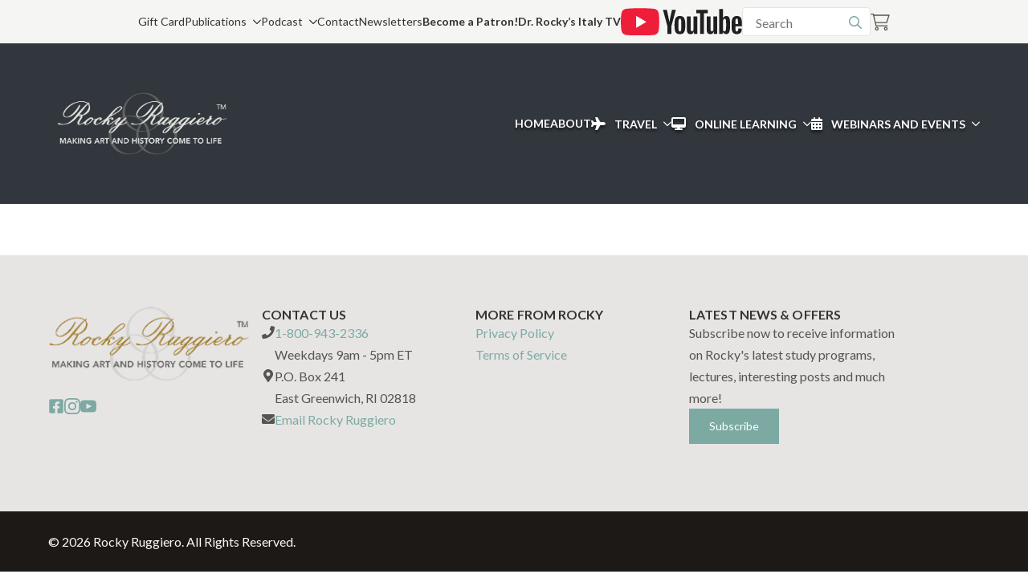

--- FILE ---
content_type: text/html; charset=UTF-8
request_url: https://rockyruggiero.com/tour-service/sightseeing-tickets/
body_size: 23377
content:
<!doctype html>
<html lang="en-US">
<head>
    <meta charset="UTF-8">
    <meta name="viewport" content="width=device-width, initial-scale=1">
            <link rel='stylesheet' href='https://rockyruggiero.com/wp-content/plugins/breakdance/plugin/themeless/normalize.min.css'>
        <meta name='robots' content='index, follow, max-image-preview:large, max-snippet:-1, max-video-preview:-1' />
	<style>img:is([sizes="auto" i], [sizes^="auto," i]) { contain-intrinsic-size: 3000px 1500px }</style>
	
	<!-- This site is optimized with the Yoast SEO plugin v26.3 - https://yoast.com/wordpress/plugins/seo/ -->
	<title>Sightseeing Tickets - Rocky Ruggiero</title>
	<link rel="canonical" href="https://rockyruggiero.com/tour-service/sightseeing-tickets/" />
	<meta property="og:locale" content="en_US" />
	<meta property="og:type" content="article" />
	<meta property="og:title" content="Sightseeing Tickets - Rocky Ruggiero" />
	<meta property="og:url" content="https://rockyruggiero.com/tour-service/sightseeing-tickets/" />
	<meta property="og:site_name" content="Rocky Ruggiero" />
	<meta name="twitter:card" content="summary_large_image" />
	<script type="application/ld+json" class="yoast-schema-graph">{"@context":"https://schema.org","@graph":[{"@type":"WebPage","@id":"https://rockyruggiero.com/tour-service/sightseeing-tickets/","url":"https://rockyruggiero.com/tour-service/sightseeing-tickets/","name":"Sightseeing Tickets - Rocky Ruggiero","isPartOf":{"@id":"https://rockyruggiero.com/#website"},"datePublished":"2023-12-06T00:53:35+00:00","breadcrumb":{"@id":"https://rockyruggiero.com/tour-service/sightseeing-tickets/#breadcrumb"},"inLanguage":"en-US","potentialAction":[{"@type":"ReadAction","target":["https://rockyruggiero.com/tour-service/sightseeing-tickets/"]}]},{"@type":"BreadcrumbList","@id":"https://rockyruggiero.com/tour-service/sightseeing-tickets/#breadcrumb","itemListElement":[{"@type":"ListItem","position":1,"name":"Home","item":"https://rockyruggiero.com/"},{"@type":"ListItem","position":2,"name":"Sightseeing Tickets"}]},{"@type":"WebSite","@id":"https://rockyruggiero.com/#website","url":"https://rockyruggiero.com/","name":"Rocky Ruggiero","description":"Bringing art to life","potentialAction":[{"@type":"SearchAction","target":{"@type":"EntryPoint","urlTemplate":"https://rockyruggiero.com/?s={search_term_string}"},"query-input":{"@type":"PropertyValueSpecification","valueRequired":true,"valueName":"search_term_string"}}],"inLanguage":"en-US"}]}</script>
	<!-- / Yoast SEO plugin. -->


<link rel='dns-prefetch' href='//fonts.googleapis.com' />
<style id='classic-theme-styles-inline-css' type='text/css'>
/*! This file is auto-generated */
.wp-block-button__link{color:#fff;background-color:#32373c;border-radius:9999px;box-shadow:none;text-decoration:none;padding:calc(.667em + 2px) calc(1.333em + 2px);font-size:1.125em}.wp-block-file__button{background:#32373c;color:#fff;text-decoration:none}
</style>
<style id='safe-svg-svg-icon-style-inline-css' type='text/css'>
.safe-svg-cover{text-align:center}.safe-svg-cover .safe-svg-inside{display:inline-block;max-width:100%}.safe-svg-cover svg{fill:currentColor;height:100%;max-height:100%;max-width:100%;width:100%}

</style>
<link rel='stylesheet' id='wt-font-awesome-v4-css' href='https://rockyruggiero.com/wp-content/plugins/woo-tour/css/font-awesome/css/v4-shims.min.css?ver=6.8.3' type='text/css' media='all' />
<link rel='stylesheet' id='wt-font-awesome-css' href='https://rockyruggiero.com/wp-content/plugins/woo-tour/css/font-awesome/css/all.min.css?ver=6.8.3' type='text/css' media='all' />
<link rel='stylesheet' id='wt-layout-css' href='https://rockyruggiero.com/wp-content/plugins/woo-tour/css/layout.css?ver=6.8.3' type='text/css' media='all' />
<link rel='stylesheet' id='wootour-google-fonts-css' href='//fonts.googleapis.com/css?family=Source+Sans+Pro&#038;ver=1.0.0' type='text/css' media='all' />
<link rel='stylesheet' id='wt-pickadate-time-css' href='https://rockyruggiero.com/wp-content/plugins/woo-tour/js/pickadate/themes/classic.time.css?ver=6.8.3' type='text/css' media='all' />
<link rel='stylesheet' id='exl-carousel-css' href='https://rockyruggiero.com/wp-content/plugins/woo-tour/js/owl-carousel/owl.carousel.css?ver=6.8.3' type='text/css' media='all' />
<link rel='stylesheet' id='exl-carousel-theme-css' href='https://rockyruggiero.com/wp-content/plugins/woo-tour/js/owl-carousel/owl.theme.css?ver=6.8.3' type='text/css' media='all' />
<link rel='stylesheet' id='exl-transitions-theme-css' href='https://rockyruggiero.com/wp-content/plugins/woo-tour/js/owl-carousel/owl.transitions.css?ver=6.8.3' type='text/css' media='all' />
<link rel='stylesheet' id='mc4wp-form-basic-css' href='https://rockyruggiero.com/wp-content/plugins/mailchimp-for-wp/assets/css/form-basic.css?ver=4.10.8' type='text/css' media='all' />
<link rel='stylesheet' id='sv-wc-payment-gateway-payment-form-v5_10_3-css' href='https://rockyruggiero.com/wp-content/plugins/woocommerce-gateway-firstdata/vendor/skyverge/wc-plugin-framework/woocommerce/payment-gateway/assets/css/frontend/sv-wc-payment-gateway-payment-form.min.css?ver=5.10.3' type='text/css' media='all' />
<link rel='stylesheet' id='woo-event-css-css' href='https://rockyruggiero.com/wp-content/plugins/woo-tour/css/meta-style.css?ver=6.8.3' type='text/css' media='all' />
<link rel='stylesheet' id='we-general-css' href='https://rockyruggiero.com/wp-content/plugins/woo-tour/css/general.css?ver=3.6' type='text/css' media='all' />
<script type="text/javascript" src="https://rockyruggiero.com/wp-includes/js/jquery/jquery.min.js?ver=3.7.1" id="jquery-core-js"></script>
<script type="text/javascript" src="https://rockyruggiero.com/wp-includes/js/jquery/jquery-migrate.min.js?ver=3.4.1" id="jquery-migrate-js"></script>
<script type="text/javascript" src="https://rockyruggiero.com/wp-content/plugins/woo-tour/js/masonry.pkgd.min.js?ver=4.2.0" id="wt-masonry-js"></script>
<script type="text/javascript" src="https://rockyruggiero.com/wp-content/plugins/woo-tour/js/imagesloaded.pkgd.min.js?ver=6.8.3" id="wt-imageloaded-js"></script>
<script type="text/javascript" src="https://rockyruggiero.com/wp-content/plugins/woo-tour/js/plugin-script.min.js?ver=3.6" id="woo-tour-js"></script>
<script type="text/javascript" src="https://rockyruggiero.com/wp-content/plugins/woocommerce/assets/js/jquery-blockui/jquery.blockUI.min.js?ver=2.7.0-wc.10.4.3" id="wc-jquery-blockui-js" defer="defer" data-wp-strategy="defer"></script>
<script type="text/javascript" id="wc-add-to-cart-js-extra">
/* <![CDATA[ */
var wc_add_to_cart_params = {"ajax_url":"\/wp-admin\/admin-ajax.php","wc_ajax_url":"\/?wc-ajax=%%endpoint%%","i18n_view_cart":"View cart","cart_url":"https:\/\/rockyruggiero.com\/cart\/","is_cart":"","cart_redirect_after_add":"yes"};
/* ]]> */
</script>
<script type="text/javascript" src="https://rockyruggiero.com/wp-content/plugins/woocommerce/assets/js/frontend/add-to-cart.min.js?ver=10.4.3" id="wc-add-to-cart-js" defer="defer" data-wp-strategy="defer"></script>
<script type="text/javascript" src="https://rockyruggiero.com/wp-content/plugins/woocommerce/assets/js/js-cookie/js.cookie.min.js?ver=2.1.4-wc.10.4.3" id="wc-js-cookie-js" defer="defer" data-wp-strategy="defer"></script>
<script type="text/javascript" id="woocommerce-js-extra">
/* <![CDATA[ */
var woocommerce_params = {"ajax_url":"\/wp-admin\/admin-ajax.php","wc_ajax_url":"\/?wc-ajax=%%endpoint%%","i18n_password_show":"Show password","i18n_password_hide":"Hide password"};
/* ]]> */
</script>
<script type="text/javascript" src="https://rockyruggiero.com/wp-content/plugins/woocommerce/assets/js/frontend/woocommerce.min.js?ver=10.4.3" id="woocommerce-js" defer="defer" data-wp-strategy="defer"></script>
<script type="text/javascript" id="WCPAY_ASSETS-js-extra">
/* <![CDATA[ */
var wcpayAssets = {"url":"https:\/\/rockyruggiero.com\/wp-content\/plugins\/woocommerce-payments\/dist\/"};
/* ]]> */
</script>
<script type="text/javascript" src="https://rockyruggiero.com/wp-content/plugins/woocommerce/assets/js/jquery-payment/jquery.payment.min.js?ver=3.0.0-wc.10.4.3" id="wc-jquery-payment-js" data-wp-strategy="defer"></script>
<script type="text/javascript" id="sv-wc-payment-gateway-payment-form-v5_10_3-js-extra">
/* <![CDATA[ */
var sv_wc_payment_gateway_payment_form_params = {"card_number_missing":"Card number is missing","card_number_invalid":"Card number is invalid","card_number_digits_invalid":"Card number is invalid (only digits allowed)","card_number_length_invalid":"Card number is invalid (wrong length)","cvv_missing":"Card security code is missing","cvv_digits_invalid":"Card security code is invalid (only digits are allowed)","cvv_length_invalid":"Card security code is invalid (must be 3 or 4 digits)","card_exp_date_invalid":"Card expiration date is invalid","check_number_digits_invalid":"Check Number is invalid (only digits are allowed)","check_number_missing":"Check Number is missing","drivers_license_state_missing":"Drivers license state is missing","drivers_license_number_missing":"Drivers license number is missing","drivers_license_number_invalid":"Drivers license number is invalid","account_number_missing":"Account Number is missing","account_number_invalid":"Account Number is invalid (only digits are allowed)","account_number_length_invalid":"Account number is invalid (must be between 5 and 17 digits)","routing_number_missing":"Routing Number is missing","routing_number_digits_invalid":"Routing Number is invalid (only digits are allowed)","routing_number_length_invalid":"Routing number is invalid (must be 9 digits)"};
/* ]]> */
</script>
<script type="text/javascript" src="https://rockyruggiero.com/wp-content/plugins/woocommerce-gateway-firstdata/vendor/skyverge/wc-plugin-framework/woocommerce/payment-gateway/assets/dist/frontend/sv-wc-payment-gateway-payment-form.js?ver=5.10.3" id="sv-wc-payment-gateway-payment-form-v5_10_3-js"></script>
<script type="text/javascript" src="https://rockyruggiero.com/wp-content/plugins/woocommerce-gateway-firstdata/assets/js/frontend/wc-first-data-payeezy-gateway-payment-form.min.js?ver=4.9.0" id="wc-first-data-payeezy-gateway-payment-form-js"></script>
<script type="text/javascript" id="wc-cart-fragments-js-extra">
/* <![CDATA[ */
var wc_cart_fragments_params = {"ajax_url":"\/wp-admin\/admin-ajax.php","wc_ajax_url":"\/?wc-ajax=%%endpoint%%","cart_hash_key":"wc_cart_hash_a1be3de42de20024b81beaf3a3366c35","fragment_name":"wc_fragments_a1be3de42de20024b81beaf3a3366c35","request_timeout":"5000"};
/* ]]> */
</script>
<script type="text/javascript" src="https://rockyruggiero.com/wp-content/plugins/woocommerce/assets/js/frontend/cart-fragments.min.js?ver=10.4.3" id="wc-cart-fragments-js" defer="defer" data-wp-strategy="defer"></script>
<!-- start Simple Custom CSS and JS -->
<script type="text/javascript">
document.addEventListener("DOMContentLoaded", function () {
    const campaignForm = document.querySelector('.campaign');
    const loader = document.getElementById('loader');

    if (campaignForm) {
        // Show loader before form is fully loaded
        loader.style.display = 'flex';

        // Detect when form finishes loading (use MutationObserver if required)
        campaignForm.addEventListener('load', function () {
            loader.style.display = 'none';
        });

        // Fallback to hide loader after a fixed time
        setTimeout(() => {
            loader.style.display = 'none';
        }, 2000); // Adjust timeout as necessary
    }
});
</script>
<!-- end Simple Custom CSS and JS -->
	<noscript><style>.woocommerce-product-gallery{ opacity: 1 !important; }</style></noscript>
	<script id='nitro-telemetry-meta' nitro-exclude>window.NPTelemetryMetadata={missReason: (!window.NITROPACK_STATE ? 'cache not found' : 'hit'),pageType: 'tour-service',isEligibleForOptimization: true,}</script><script id='nitro-generic' nitro-exclude>(()=>{window.NitroPack=window.NitroPack||{coreVersion:"na",isCounted:!1};let e=document.createElement("script");if(e.src="https://nitroscripts.com/FsFkCdudlhGMkLNLBEHKfhOddlVxotuF",e.async=!0,e.id="nitro-script",document.head.appendChild(e),!window.NitroPack.isCounted){window.NitroPack.isCounted=!0;let t=()=>{navigator.sendBeacon("https://to.getnitropack.com/p",JSON.stringify({siteId:"FsFkCdudlhGMkLNLBEHKfhOddlVxotuF",url:window.location.href,isOptimized:!!window.IS_NITROPACK,coreVersion:"na",missReason:window.NPTelemetryMetadata?.missReason||"",pageType:window.NPTelemetryMetadata?.pageType||"",isEligibleForOptimization:!!window.NPTelemetryMetadata?.isEligibleForOptimization}))};(()=>{let e=()=>new Promise(e=>{"complete"===document.readyState?e():window.addEventListener("load",e)}),i=()=>new Promise(e=>{document.prerendering?document.addEventListener("prerenderingchange",e,{once:!0}):e()}),a=async()=>{await i(),await e(),t()};a()})(),window.addEventListener("pageshow",e=>{if(e.persisted){let i=document.prerendering||self.performance?.getEntriesByType?.("navigation")[0]?.activationStart>0;"visible"!==document.visibilityState||i||t()}})}})();</script><style type="text/css">        .widget.wt-latest-tours-widget .thumb.item-thumbnail .item-evprice,
        .exwt-btn.wt-button,
        .ex-loadmore .loadmore-grid,
        .wt-grid-shortcode figure.ex-modern-blog .date,
        .wt-departure .picker table thead tr th,
        .wt-grid-shortcode.wt-grid-column-1 figure.ex-modern-blog .ex-social-share ul li a,
        .wt-table-lisst .wt-table th,
        .wt-search-form button[type="submit"]:hover, .wt-search-form button[type="submit"],
        .wt-quantity > input[type=button],
        .exwt-btn.we-button, .wt-disc-info .dc-title > span:not(:empty),
        .wt-tax-content .loc-details span,
        .wt-search-form #searchform #searchsubmit,
        .wt-ajax-pagination ul li .page-numbers.current,
        .wt-search-modern > div.wt-srel.wt-find-bt,
        .wt-grid-shortcode.wt-grid-column-1.wt-tourlist .item-post-n > h3,
        .price .tbss-viewprice,
        .wt-grid-shortcode figure.ex-modern-blog .ex-social-share{ background:#7CAAA3}
        .wt-table-lisst .wt-table td.tb-viewdetails .tb-price,
        .wt-search-form span.loc-details h3,
        .wt-table-lisst .wt-table td h3 a,
        .wt-table-lisst .wt-table td.tb-viewdetails .tb-price,
        figure.ex-modern-blog h3,
        .wt-grid-shortcode.wt-grid-column-1.wt-tourlist .ex-modern-blog .wt-more-meta .wt-pr-la,
        .wt-ext-info .woo-tour-accompanied .tour-service span,
        .wt-table-lisst .wt-table td.tb-price, .wt-table-lisst .wt-table td span.amount{ color:#7CAAA3}
        .wt-discount-sif .dc-title,
        .wt-ext-info .exwt-btn.we-button.wt-getct,
        .wt-search-form button[type="submit"]:hover, .wt-search-form button[type="submit"],
        .wt-table-lisst .wt-table{ border-color:#7CAAA3}
        .wt-location-arr{background: rgba(124,170,163, .7);}
        .wt-grid-shortcode.wt-grid-column-1.wt-tourlist .item-post-n{ border-color:rgba(124,170,163, .7);}
        .wt-disc-info .dc-title  > span:empty{
            border: 13px solid #7CAAA3; border-right: 13px solid #fff;
            border-left: 0;
        }
        .wpex-spinner > div{background:#7CAAA3}
    button:disabled {
background-color: #bbb !important;
}
.woocommerce #wtmain-content div.product form.cart .variations select, .tour-tble select {
    display: none;
}</style>		<style type="text/css" id="wp-custom-css">
			/* Checkout page processing spinner */
.woocommerce-checkout.processing .blockUI.blockOverlay {
	background-image:url('https://rockyruggiero.com/wp-content/uploads/2024/05/spinner2.gif') !important;
	background-position: center 50% !important;
	background-repeat: no-repeat !important;
	position: fixed !important;
}
/* 
.bde-globalblock-91526-100, .bde-section-90613-112 {
	display: none;
} 
 */
.variation-Departure, .variation- {
    display: none;
}


..breakdance-free-version-frontend-element-hider {
	animation-name: '' !important;
}

span.ee-postmeta-custom {
    display: none;
}

/* Loader styles */
#page-loader {
  position: fixed;
  top: 0;
  left: 0;
  width: 100%;
  height: 100%;
  background-color: rgba(255, 255, 255, 0.8);  /* Semi-transparent background */
  display: flex;
  justify-content: center;
  align-items: center;
  z-index: 9999;  /* Make sure it stays on top of all content */
}

/* Loader animation */
.loader::after {
  content: '';
  border: 8px solid #f3f3f3; /* Light grey color */
  border-top: 8px solid #3498db; /* Blue color for the spinning part */
  border-radius: 50%;
  width: 50px;
  height: 50px;
  animation: spin 2s linear infinite;
}

/* Spin animation */
@keyframes spin {
  0% { transform: rotate(0deg); }
  100% { transform: rotate(360deg); }
}

.spinner {
    border: 8px solid #f3f3f3;
    border-top: 8px solid #3498db;
    border-radius: 50%;
    width: 50px;
    height: 50px;
    animation: spin 1s linear infinite;
}

@keyframes spin {
    0% { transform: rotate(0deg); }
    100% { transform: rotate(360deg); }
}



		</style>
		<!-- [HEADER ASSETS] -->
<link rel="stylesheet" href="https://rockyruggiero.com/wp-content/plugins/breakdance/subplugins/breakdance-woocommerce/css/breakdance-woocommerce.css" />

<link rel="stylesheet" href="https://rockyruggiero.com/wp-content/plugins/breakdance/subplugins/breakdance-elements/dependencies-files/awesome-menu@1/awesome-menu.css?bd_ver=2.2.0" />
<link rel="stylesheet" href="https://rockyruggiero.com/wp-content/plugins/breakdance/subplugins/breakdance-elements/dependencies-files/breakdance-fancy-background@1/fancy-background.css?bd_ver=2.2.0" />
<link rel="stylesheet" href="https://fonts.googleapis.com/css2?family=Lato:ital,wght@0,100;0,200;0,300;0,400;0,500;0,600;0,700;0,800;0,900;1,100;1,200;1,300;1,400;1,500;1,600;1,700;1,800;1,900&family=Prata:ital,wght@0,100;0,200;0,300;0,400;0,500;0,600;0,700;0,800;0,900;1,100;1,200;1,300;1,400;1,500;1,600;1,700;1,800;1,900&family=Great Vibes:ital,wght@0,100;0,200;0,300;0,400;0,500;0,600;0,700;0,800;0,900;1,100;1,200;1,300;1,400;1,500;1,600;1,700;1,800;1,900&display=swap" />

<link rel="stylesheet" href="https://rockyruggiero.com/wp-content/uploads/breakdance/css/post-91525-defaults.css?v=6d86e943e3bc1fe46229c1701c3aac49" />

<link rel="stylesheet" href="https://rockyruggiero.com/wp-content/uploads/breakdance/css/post-90613-defaults.css?v=c122f34f2cb2d3874faab2ba5032ffbe" />

<link rel="stylesheet" href="https://rockyruggiero.com/wp-content/uploads/breakdance/css/post-91523-defaults.css?v=88703fe989b04c700f6078c16f54dc5d" />

<link rel="stylesheet" href="https://rockyruggiero.com/wp-content/uploads/breakdance/css/post-89548-defaults.css?v=883eaec006b0af7f73102eb7ef8d12ae" />

<link rel="stylesheet" href="https://rockyruggiero.com/wp-content/uploads/breakdance/css/post-90614-defaults.css?v=194c14a96f7f0089d29a0bca5a3fff87" />

<link rel="stylesheet" href="https://rockyruggiero.com/wp-content/uploads/breakdance/css/post-92597-defaults.css?v=98b12d9eacd40c289b6792cdc2ecb4c7" />

<link rel="stylesheet" href="https://rockyruggiero.com/wp-content/uploads/breakdance/css/post-91528-defaults.css?v=e90e75a88f1080eda7b6821015ea377b" />

<link rel="stylesheet" href="https://rockyruggiero.com/wp-content/uploads/breakdance/css/post-90604-defaults.css?v=8bfea1ea8c4ad950fbf2112b1d9a46ff" />

<link rel="stylesheet" href="https://rockyruggiero.com/wp-content/uploads/breakdance/css/global-settings.css?v=1a8991295c76a21bca9a037c633a3721" />

<link rel="stylesheet" href="https://rockyruggiero.com/wp-content/uploads/breakdance/css/presets.css?v=cde167fb86f043e6a969a695547b251a" />

<link rel="stylesheet" href="https://rockyruggiero.com/wp-content/uploads/breakdance/css/selectors.css?v=1862b44a683dfaff234eb687138ca137" />



<link rel="stylesheet" href="https://rockyruggiero.com/wp-content/uploads/breakdance/css/post-91525.css?v=1141253d8d56cfa957bfbcc6b4d0d51a" />

<link rel="stylesheet" href="https://rockyruggiero.com/wp-content/uploads/breakdance/css/post-90613.css?v=237facbcb2c0dd64d05f78f3ff1f40b9" />

<link rel="stylesheet" href="https://rockyruggiero.com/wp-content/uploads/breakdance/css/post-91523.css?v=6161691d721c2a7f95bb5f4f9f76a26b" />

<link rel="stylesheet" href="https://rockyruggiero.com/wp-content/uploads/breakdance/css/post-89548.css?v=9512aeaa26d159bcce869f308d6323f7" />

<link rel="stylesheet" href="https://rockyruggiero.com/wp-content/uploads/breakdance/css/post-90614.css?v=eefc6b6652ed28916920104adb54ad4b" />

<link rel="stylesheet" href="https://rockyruggiero.com/wp-content/uploads/breakdance/css/post-92597.css?v=55a5f5c506c230bf7552782695d01993" />

<link rel="stylesheet" href="https://rockyruggiero.com/wp-content/uploads/breakdance/css/post-91528.css?v=b6cd26fd1a96b571bac6227bbff1671e" />

<link rel="stylesheet" href="https://rockyruggiero.com/wp-content/uploads/breakdance/css/post-90604.css?v=6bd1f2705d9c0673436bc3e1f7a92fa1" />
<!-- [/EOF HEADER ASSETS] --><!-- Google tag (gtag.js) -->
<script async src="https://www.googletagmanager.com/gtag/js?id=G-WMTY5Z51ZE"></script>
<script>
  window.dataLayer = window.dataLayer || [];
  function gtag(){dataLayer.push(arguments);}
  gtag('js', new Date());

  gtag('config', 'G-WMTY5Z51ZE');
</script></head>
<body class="wp-singular tour-service-template-default single single-tour-service postid-90417 wp-theme-breakdance-zero-theme-master breakdance theme-breakdance-zero-theme-master wt-mode woocommerce-no-js">
        <div class='breakdance'><div class="bde-globalblock-91525-158 bde-globalblock">
<div class='breakdance'><header class="bde-header-builder-90613-100-90613-1 bde-header-builder bde-header-builder-90613-100 bde-header-builder--sticky bde-header-builder--sticky-scroll-slide" data-sticky-scroll-hide-after="175" data-sticky-reveal-on-scroll-up="yes">

<div class="bde-header-builder__container"><div class="bde-globalblock-90613-111-90613-1 bde-globalblock bde-globalblock-90613-111">
<div class='breakdance'><div class="bde-div-91523-100-90613-1-91523-1 bde-div bde-div-91523-100">
  
  
	



<div class="bde-wp-menu-91523-101-90613-1-91523-1 bde-wp-menu bde-wp-menu-91523-101">


      
        
    <nav class="breakdance-menu breakdance-menu--collapse    ">
    <button class="breakdance-menu-toggle breakdance-menu-toggle--squeeze" type="button" aria-label="Open Menu" aria-expanded="false" aria-controls="menu-101">
                  <span class="breakdance-menu-toggle-icon">
            <span class="breakdance-menu-toggle-lines"></span>
          </span>
            </button>
    
  <ul class="breakdance-menu-list" id="menu-101">
              
  
    <li id="menu-item-13776" class="menu-item menu-item-type-post_type menu-item-object-page menu-item-13776 breakdance-menu-item"><a href="https://rockyruggiero.com/giftcard/" class="breakdance-menu-link">Gift Card</a></li>
<li id="menu-item-43166" class="menu-item menu-item-type-custom menu-item-object-custom menu-item-has-children menu-item-43166 breakdance-menu-item breakdance-dropdown breakdance-dropdown--wp breakdance-dropdown--with-link"><div class="breakdance-dropdown-toggle"><a href="/publications" class="breakdance-menu-link" aria-expanded="false">Publications</a><button class="breakdance-menu-link-arrow" type="button" aria-expanded="false" aria-label="Publications Submenu"></button></div><div class="breakdance-dropdown-floater" aria-hidden="true">
  <div class="breakdance-dropdown-body">
    <div class="breakdance-dropdown-section">
<ul class="breakdance-dropdown-links">
	<li id="menu-item-6735" class="menu-item menu-item-type-post_type menu-item-object-page menu-item-6735 breakdance-dropdown-item"><a href="https://rockyruggiero.com/blog/" class="breakdance-dropdown-link"><span class="breakdance-dropdown-link__text">Blog</span></a></li>
	<li id="menu-item-97245" class="menu-item menu-item-type-post_type menu-item-object-page menu-item-97245 breakdance-dropdown-item"><a href="https://rockyruggiero.com/newsletters/" class="breakdance-dropdown-link"><span class="breakdance-dropdown-link__text">Newsletters</span></a></li>
	<li id="menu-item-98880" class="menu-item menu-item-type-post_type menu-item-object-page menu-item-98880 breakdance-dropdown-item"><a href="https://rockyruggiero.com/rocky-book-series/" class="breakdance-dropdown-link"><span class="breakdance-dropdown-link__text">Books</span></a></li>
	<li id="menu-item-69205" class="menu-item menu-item-type-post_type menu-item-object-page menu-item-69205 breakdance-dropdown-item"><a href="https://rockyruggiero.com/masterpiece-showcase/" class="breakdance-dropdown-link"><span class="breakdance-dropdown-link__text">Masterpiece Showcase</span></a></li>
	<li id="menu-item-80928" class="menu-item menu-item-type-post_type menu-item-object-page menu-item-80928 breakdance-dropdown-item"><a href="https://rockyruggiero.com/my-italy/" class="breakdance-dropdown-link"><span class="breakdance-dropdown-link__text">My Italy</span></a></li>
	<li id="menu-item-48062" class="menu-item menu-item-type-post_type menu-item-object-page menu-item-48062 breakdance-dropdown-item"><a href="https://rockyruggiero.com/on-my-bookshelf/" class="breakdance-dropdown-link"><span class="breakdance-dropdown-link__text">On My Bookshelf</span></a></li>
	<li id="menu-item-69194" class="menu-item menu-item-type-post_type menu-item-object-page menu-item-69194 breakdance-dropdown-item"><a href="https://rockyruggiero.com/on-my-table/" class="breakdance-dropdown-link"><span class="breakdance-dropdown-link__text">On My Table</span></a></li>
</ul>
    </div>
  </div>
</div></li>
<li id="menu-item-99166" class="menu-item menu-item-type-custom menu-item-object-custom menu-item-has-children menu-item-99166 breakdance-menu-item breakdance-dropdown breakdance-dropdown--wp breakdance-dropdown--with-link"><div class="breakdance-dropdown-toggle"><a href="/all-podcasts/#podcasts-nav" class="breakdance-menu-link" aria-expanded="false">Podcast</a><button class="breakdance-menu-link-arrow" type="button" aria-expanded="false" aria-label="Podcast Submenu"></button></div><div class="breakdance-dropdown-floater" aria-hidden="true">
  <div class="breakdance-dropdown-body">
    <div class="breakdance-dropdown-section">
<ul class="breakdance-dropdown-links">
	<li id="menu-item-99167" class="menu-item menu-item-type-custom menu-item-object-custom menu-item-99167 breakdance-dropdown-item"><a href="/all-podcasts/#podcasts-nav" class="breakdance-dropdown-link"><span class="breakdance-dropdown-link__text">All Podcasts</span></a></li>
	<li id="menu-item-99168" class="menu-item menu-item-type-custom menu-item-object-custom menu-item-99168 breakdance-dropdown-item"><a href="/podcasts-by-location/#podcasts-nav" class="breakdance-dropdown-link"><span class="breakdance-dropdown-link__text">Podcasts By Location</span></a></li>
	<li id="menu-item-99169" class="menu-item menu-item-type-custom menu-item-object-custom menu-item-99169 breakdance-dropdown-item"><a href="/podcasts-by-artists/#podcasts-nav" class="breakdance-dropdown-link"><span class="breakdance-dropdown-link__text">Podcasts By Artist</span></a></li>
	<li id="menu-item-99170" class="menu-item menu-item-type-custom menu-item-object-custom menu-item-99170 breakdance-dropdown-item"><a href="/answers/#podcasts-nav" class="breakdance-dropdown-link"><span class="breakdance-dropdown-link__text">Answers to Open Questions</span></a></li>
</ul>
    </div>
  </div>
</div></li>
<li id="menu-item-6156" class="menu-item menu-item-type-post_type menu-item-object-page menu-item-6156 breakdance-menu-item"><a href="https://rockyruggiero.com/contact-us/" class="breakdance-menu-link">Contact</a></li>
<li id="menu-item-97246" class="menu-item menu-item-type-post_type menu-item-object-page menu-item-97246 breakdance-menu-item"><a href="https://rockyruggiero.com/newsletters/" class="breakdance-menu-link">Newsletters</a></li>
<li id="menu-item-30188" class="menu-item menu-item-type-custom menu-item-object-custom menu-item-30188 breakdance-menu-item"><a href="/our-patrons/" class="breakdance-menu-link"><b>Become a Patron!</b></a></li>
<li id="menu-item-96072" class="menu-item menu-item-type-custom menu-item-object-custom menu-item-96072 breakdance-menu-item"><a target="_blank" rel="noopener" href="https://rockyruggiero.vhx.tv/" class="breakdance-menu-link"><b>Dr. Rocky’s Italy TV</b></a></li>

  </ul>
  </nav>


</div><a class="bde-container-link-91523-110-90613-1-91523-1 bde-container-link bde-container-link-91523-110 breakdance-link" href="https://www.youtube.com/channel/UCpgSarUpvzBZ-zvoae5C5pA" target="_self" data-type="url">
  
  
	



<img class="bde-image2-91523-111-90613-1-91523-1 bde-image2 bde-image2-91523-111" src="https://rockyruggiero.com/wp-content/uploads/2025/09/YouTube-Logo.svg" alt="Youtube" loading="lazy" sizes="(max-width: 622px) 100vw, 622px" width="151" height="34">

</a><div class="bde-div-91523-102-90613-1-91523-1 bde-div bde-div-91523-102">
  
  
	



<div class="bde-search-form-91523-103-90613-1-91523-1 bde-search-form bde-search-form-91523-103">






   


<form id="search-form-103" role="search" method="get" data-type="classic" aria-hidden="false" class="js-search-form search-form search-form--classic" action="https://rockyruggiero.com">
  <div class="search-form__container">
      <button type="submit" aria-label="search" class="search-form__button">
                	<svg width="100%" aria-hidden="true" class="search-form__icon--search" xmlns="http://www.w3.org/2000/svg" viewBox="0 0 512 512"><!--! Font Awesome Pro 6.0.0-beta2 by @fontawesome - https://fontawesome.com License - https://fontawesome.com/license (Commercial License) --><path d="M504.1 471l-134-134C399.1 301.5 415.1 256.8 415.1 208c0-114.9-93.13-208-208-208S-.0002 93.13-.0002 208S93.12 416 207.1 416c48.79 0 93.55-16.91 129-45.04l134 134C475.7 509.7 481.9 512 488 512s12.28-2.344 16.97-7.031C514.3 495.6 514.3 480.4 504.1 471zM48 208c0-88.22 71.78-160 160-160s160 71.78 160 160s-71.78 160-160 160S48 296.2 48 208z"/></svg>

          </button>
   
   

  	
  	<label class="screen-reader-text" for="search-form-field-103">Search for:</label>
   
        <input id="search-form-field-103" type="text" class="js-search-form-field search-form__field" placeholder="Search" value="" name="s" />
  	 

     
   
     

      
  </div>
</form>


</div><div class="bde-mini-cart-91523-104-90613-1-91523-1 bde-mini-cart bde-mini-cart-91523-104 breakdance-woocommerce">

    <a class="bde-mini-cart-toggle" href="https://rockyruggiero.com/cart/" aria-label="View cart" >
        <span class="bde-mini-cart-toggle__subtotal" data-count='0'><span class="woocommerce-Price-amount amount"><bdi><span class="woocommerce-Price-currencySymbol">&#36;</span>0.00</bdi></span></span>
        <span class="bde-mini-cart-toggle__icon"></span>
        <span class="bde-mini-cart-toggle__counter" data-count='0'>0</span>
    </a>

    <div class="bde-mini-cart-offcanvas bde-mini-cart-offcanvas--sidebar bde-mini-cart-offcanvas--primary-cart bde-mini-cart-offcanvas--right">
        <div class="bde-mini-cart-offcanvas-body">
            <div class="bde-mini-cart-offcanvas-topbar">
                <p class="bde-mini-cart-offcanvas-title bde-h6">Cart</p>
                <button class="bde-mini-cart-offcanvas__close-button">×</button>
            </div>

            
            <div class="widget_shopping_cart_content">
                

    <p class="woocommerce-mini-cart__empty-message">No products in the cart.</p>


            </div>

            
                    </div>

        <span class="bde-mini-cart-offcanvas-overlay"></span>
    </div>


</div>
</div><div class="bde-div-91523-105-90613-1-91523-1 bde-div bde-div-91523-105">
  
  
	



<div class="bde-menu-91523-106-90613-1-91523-1 bde-menu bde-menu-91523-106">


      
        
    <nav class="breakdance-menu breakdance-menu--collapse    ">
    <button class="breakdance-menu-toggle breakdance-menu-toggle--squeeze" type="button" aria-label="Open Menu" aria-expanded="false" aria-controls="menu-106">
                  <span class="breakdance-menu-toggle-icon">
            <span class="breakdance-menu-toggle-lines"></span>
          </span>
            </button>
    
  <ul class="breakdance-menu-list" id="menu-106">
              
  
    
  </ul>
  </nav>


</div>
</div>
</div></div>
</div><div class="bde-div-90613-101-90613-1 bde-div bde-div-90613-101">
  
  
	



<div class="bde-wp-menu-90613-102-90613-1 bde-wp-menu bde-wp-menu-90613-102">


      
        
    <nav class="breakdance-menu breakdance-menu--collapse    ">
    <button class="breakdance-menu-toggle breakdance-menu-toggle--squeeze" type="button" aria-label="Open Menu" aria-expanded="false" aria-controls="menu-102">
                  <span class="breakdance-menu-toggle-icon">
            <span class="breakdance-menu-toggle-lines"></span>
          </span>
            </button>
    
  <ul class="breakdance-menu-list" id="menu-102">
              
  
    <li class="menu-item menu-item-type-post_type menu-item-object-page menu-item-13776 breakdance-menu-item"><a href="https://rockyruggiero.com/giftcard/" class="breakdance-menu-link">Gift Card</a></li>
<li class="menu-item menu-item-type-custom menu-item-object-custom menu-item-has-children menu-item-43166 breakdance-menu-item breakdance-dropdown breakdance-dropdown--wp breakdance-dropdown--with-link"><div class="breakdance-dropdown-toggle"><a href="/publications" class="breakdance-menu-link" aria-expanded="false">Publications</a><button class="breakdance-menu-link-arrow" type="button" aria-expanded="false" aria-label="Publications Submenu"></button></div><div class="breakdance-dropdown-floater" aria-hidden="true">
  <div class="breakdance-dropdown-body">
    <div class="breakdance-dropdown-section">
<ul class="breakdance-dropdown-links">
	<li class="menu-item menu-item-type-post_type menu-item-object-page menu-item-6735 breakdance-dropdown-item"><a href="https://rockyruggiero.com/blog/" class="breakdance-dropdown-link"><span class="breakdance-dropdown-link__text">Blog</span></a></li>
	<li class="menu-item menu-item-type-post_type menu-item-object-page menu-item-97245 breakdance-dropdown-item"><a href="https://rockyruggiero.com/newsletters/" class="breakdance-dropdown-link"><span class="breakdance-dropdown-link__text">Newsletters</span></a></li>
	<li class="menu-item menu-item-type-post_type menu-item-object-page menu-item-98880 breakdance-dropdown-item"><a href="https://rockyruggiero.com/rocky-book-series/" class="breakdance-dropdown-link"><span class="breakdance-dropdown-link__text">Books</span></a></li>
	<li class="menu-item menu-item-type-post_type menu-item-object-page menu-item-69205 breakdance-dropdown-item"><a href="https://rockyruggiero.com/masterpiece-showcase/" class="breakdance-dropdown-link"><span class="breakdance-dropdown-link__text">Masterpiece Showcase</span></a></li>
	<li class="menu-item menu-item-type-post_type menu-item-object-page menu-item-80928 breakdance-dropdown-item"><a href="https://rockyruggiero.com/my-italy/" class="breakdance-dropdown-link"><span class="breakdance-dropdown-link__text">My Italy</span></a></li>
	<li class="menu-item menu-item-type-post_type menu-item-object-page menu-item-48062 breakdance-dropdown-item"><a href="https://rockyruggiero.com/on-my-bookshelf/" class="breakdance-dropdown-link"><span class="breakdance-dropdown-link__text">On My Bookshelf</span></a></li>
	<li class="menu-item menu-item-type-post_type menu-item-object-page menu-item-69194 breakdance-dropdown-item"><a href="https://rockyruggiero.com/on-my-table/" class="breakdance-dropdown-link"><span class="breakdance-dropdown-link__text">On My Table</span></a></li>
</ul>
    </div>
  </div>
</div></li>
<li class="menu-item menu-item-type-custom menu-item-object-custom menu-item-has-children menu-item-99166 breakdance-menu-item breakdance-dropdown breakdance-dropdown--wp breakdance-dropdown--with-link"><div class="breakdance-dropdown-toggle"><a href="/all-podcasts/#podcasts-nav" class="breakdance-menu-link" aria-expanded="false">Podcast</a><button class="breakdance-menu-link-arrow" type="button" aria-expanded="false" aria-label="Podcast Submenu"></button></div><div class="breakdance-dropdown-floater" aria-hidden="true">
  <div class="breakdance-dropdown-body">
    <div class="breakdance-dropdown-section">
<ul class="breakdance-dropdown-links">
	<li class="menu-item menu-item-type-custom menu-item-object-custom menu-item-99167 breakdance-dropdown-item"><a href="/all-podcasts/#podcasts-nav" class="breakdance-dropdown-link"><span class="breakdance-dropdown-link__text">All Podcasts</span></a></li>
	<li class="menu-item menu-item-type-custom menu-item-object-custom menu-item-99168 breakdance-dropdown-item"><a href="/podcasts-by-location/#podcasts-nav" class="breakdance-dropdown-link"><span class="breakdance-dropdown-link__text">Podcasts By Location</span></a></li>
	<li class="menu-item menu-item-type-custom menu-item-object-custom menu-item-99169 breakdance-dropdown-item"><a href="/podcasts-by-artists/#podcasts-nav" class="breakdance-dropdown-link"><span class="breakdance-dropdown-link__text">Podcasts By Artist</span></a></li>
	<li class="menu-item menu-item-type-custom menu-item-object-custom menu-item-99170 breakdance-dropdown-item"><a href="/answers/#podcasts-nav" class="breakdance-dropdown-link"><span class="breakdance-dropdown-link__text">Answers to Open Questions</span></a></li>
</ul>
    </div>
  </div>
</div></li>
<li class="menu-item menu-item-type-post_type menu-item-object-page menu-item-6156 breakdance-menu-item"><a href="https://rockyruggiero.com/contact-us/" class="breakdance-menu-link">Contact</a></li>
<li class="menu-item menu-item-type-post_type menu-item-object-page menu-item-97246 breakdance-menu-item"><a href="https://rockyruggiero.com/newsletters/" class="breakdance-menu-link">Newsletters</a></li>
<li class="menu-item menu-item-type-custom menu-item-object-custom menu-item-30188 breakdance-menu-item"><a href="/our-patrons/" class="breakdance-menu-link"><b>Become a Patron!</b></a></li>
<li class="menu-item menu-item-type-custom menu-item-object-custom menu-item-96072 breakdance-menu-item"><a target="_blank" rel="noopener" href="https://rockyruggiero.vhx.tv/" class="breakdance-menu-link"><b>Dr. Rocky’s Italy TV</b></a></li>

  </ul>
  </nav>


</div><div class="bde-div-90613-110-90613-1 bde-div bde-div-90613-110">
  
  
	



<div class="bde-search-form-90613-109-90613-1 bde-search-form bde-search-form-90613-109">






   


<form id="search-form-109" role="search" method="get" data-type="classic" aria-hidden="false" class="js-search-form search-form search-form--classic" action="https://rockyruggiero.com">
  <div class="search-form__container">
      <button type="submit" aria-label="search" class="search-form__button">
                	<svg width="100%" aria-hidden="true" class="search-form__icon--search" xmlns="http://www.w3.org/2000/svg" viewBox="0 0 512 512"><!--! Font Awesome Pro 6.0.0-beta2 by @fontawesome - https://fontawesome.com License - https://fontawesome.com/license (Commercial License) --><path d="M504.1 471l-134-134C399.1 301.5 415.1 256.8 415.1 208c0-114.9-93.13-208-208-208S-.0002 93.13-.0002 208S93.12 416 207.1 416c48.79 0 93.55-16.91 129-45.04l134 134C475.7 509.7 481.9 512 488 512s12.28-2.344 16.97-7.031C514.3 495.6 514.3 480.4 504.1 471zM48 208c0-88.22 71.78-160 160-160s160 71.78 160 160s-71.78 160-160 160S48 296.2 48 208z"/></svg>

          </button>
   
   

  	
  	<label class="screen-reader-text" for="search-form-field-109">Search for:</label>
   
        <input id="search-form-field-109" type="text" class="js-search-form-field search-form__field" placeholder="Search" value="" name="s" />
  	 

     
   
     

      
  </div>
</form>


</div><div class="bde-mini-cart-90613-104-90613-1 bde-mini-cart bde-mini-cart-90613-104 breakdance-woocommerce">

    <a class="bde-mini-cart-toggle" href="https://rockyruggiero.com/cart/" aria-label="View cart" >
        <span class="bde-mini-cart-toggle__subtotal" data-count='0'><span class="woocommerce-Price-amount amount"><bdi><span class="woocommerce-Price-currencySymbol">&#36;</span>0.00</bdi></span></span>
        <span class="bde-mini-cart-toggle__icon"></span>
        <span class="bde-mini-cart-toggle__counter" data-count='0'>0</span>
    </a>

    <div class="bde-mini-cart-offcanvas bde-mini-cart-offcanvas--sidebar bde-mini-cart-offcanvas--primary-cart bde-mini-cart-offcanvas--right">
        <div class="bde-mini-cart-offcanvas-body">
            <div class="bde-mini-cart-offcanvas-topbar">
                <p class="bde-mini-cart-offcanvas-title bde-h6">Cart</p>
                <button class="bde-mini-cart-offcanvas__close-button">×</button>
            </div>

            
            <div class="widget_shopping_cart_content">
                

    <p class="woocommerce-mini-cart__empty-message">No products in the cart.</p>


            </div>

            
                    </div>

        <span class="bde-mini-cart-offcanvas-overlay"></span>
    </div>


</div>
</div><div class="bde-div-90613-103-90613-1 bde-div bde-div-90613-103">
  
  
	



<div class="bde-menu-90613-105-90613-1 bde-menu bde-menu-90613-105">


      
        
    <nav class="breakdance-menu breakdance-menu--collapse    ">
    <button class="breakdance-menu-toggle breakdance-menu-toggle--squeeze" type="button" aria-label="Open Menu" aria-expanded="false" aria-controls="menu-105">
                  <span class="breakdance-menu-toggle-icon">
            <span class="breakdance-menu-toggle-lines"></span>
          </span>
            </button>
    
  <ul class="breakdance-menu-list" id="menu-105">
              
  
    <li class="breakdance-menu-item-90613-107-90613-1 breakdance-menu-item breakdance-menu-item-90613-107">
        
            
            

    
    
    
    
    
    <a class="breakdance-link breakdance-menu-link" href="/wp-login.php" target="_self" data-type="url"  >
  Login
    </a>

</li>
  </ul>
  </nav>


</div>
</div>
</div></div>


</header><section class="bde-section-90613-112-90613-1 bde-section bde-section-90613-112">
  
  
	



<div class="section-container"><div class="bde-div-90613-114-90613-1 bde-div bde-div-90613-114">
  
  
	




</div></div>
</section></div>
</div><div class="bde-globalblock-91525-159 bde-globalblock">
<div class='breakdance'><header class="bde-header-builder-89548-100-89548-1 bde-header-builder bde-header-builder-89548-100 bde-header-builder--sticky bde-header-builder--sticky-scroll-slide bde-header-builder--sticky-styles bde-header-builder--sticky-scroll-start-off-hidden bde-header-builder--sticky-scroll-hide bde-header-builder--overlay" data-sticky-scroll-hide-after="1" data-sticky-hide-until-scroll-distance="1" data-sticky-reveal-on-scroll-up="yes">
<div class="bde-header-builder__header-builder-border-top"></div>

<div class="bde-header-builder__container"><div class="bde-div-89548-119-89548-1 bde-div bde-div-89548-119">
  
  
	



<div class="bde-wp-menu-89548-120-89548-1 bde-wp-menu bde-wp-menu-89548-120">


      
        
    <nav class="breakdance-menu breakdance-menu--collapse    ">
    <button class="breakdance-menu-toggle breakdance-menu-toggle--squeeze" type="button" aria-label="Open Menu" aria-expanded="false" aria-controls="menu-120">
                  <span class="breakdance-menu-toggle-icon">
            <span class="breakdance-menu-toggle-lines"></span>
          </span>
            </button>
    
  <ul class="breakdance-menu-list" id="menu-120">
              
  
    <li class="menu-item menu-item-type-post_type menu-item-object-page menu-item-13776 breakdance-menu-item"><a href="https://rockyruggiero.com/giftcard/" class="breakdance-menu-link">Gift Card</a></li>
<li class="menu-item menu-item-type-custom menu-item-object-custom menu-item-has-children menu-item-43166 breakdance-menu-item breakdance-dropdown breakdance-dropdown--wp breakdance-dropdown--with-link"><div class="breakdance-dropdown-toggle"><a href="/publications" class="breakdance-menu-link" aria-expanded="false">Publications</a><button class="breakdance-menu-link-arrow" type="button" aria-expanded="false" aria-label="Publications Submenu"></button></div><div class="breakdance-dropdown-floater" aria-hidden="true">
  <div class="breakdance-dropdown-body">
    <div class="breakdance-dropdown-section">
<ul class="breakdance-dropdown-links">
	<li class="menu-item menu-item-type-post_type menu-item-object-page menu-item-6735 breakdance-dropdown-item"><a href="https://rockyruggiero.com/blog/" class="breakdance-dropdown-link"><span class="breakdance-dropdown-link__text">Blog</span></a></li>
	<li class="menu-item menu-item-type-post_type menu-item-object-page menu-item-97245 breakdance-dropdown-item"><a href="https://rockyruggiero.com/newsletters/" class="breakdance-dropdown-link"><span class="breakdance-dropdown-link__text">Newsletters</span></a></li>
	<li class="menu-item menu-item-type-post_type menu-item-object-page menu-item-98880 breakdance-dropdown-item"><a href="https://rockyruggiero.com/rocky-book-series/" class="breakdance-dropdown-link"><span class="breakdance-dropdown-link__text">Books</span></a></li>
	<li class="menu-item menu-item-type-post_type menu-item-object-page menu-item-69205 breakdance-dropdown-item"><a href="https://rockyruggiero.com/masterpiece-showcase/" class="breakdance-dropdown-link"><span class="breakdance-dropdown-link__text">Masterpiece Showcase</span></a></li>
	<li class="menu-item menu-item-type-post_type menu-item-object-page menu-item-80928 breakdance-dropdown-item"><a href="https://rockyruggiero.com/my-italy/" class="breakdance-dropdown-link"><span class="breakdance-dropdown-link__text">My Italy</span></a></li>
	<li class="menu-item menu-item-type-post_type menu-item-object-page menu-item-48062 breakdance-dropdown-item"><a href="https://rockyruggiero.com/on-my-bookshelf/" class="breakdance-dropdown-link"><span class="breakdance-dropdown-link__text">On My Bookshelf</span></a></li>
	<li class="menu-item menu-item-type-post_type menu-item-object-page menu-item-69194 breakdance-dropdown-item"><a href="https://rockyruggiero.com/on-my-table/" class="breakdance-dropdown-link"><span class="breakdance-dropdown-link__text">On My Table</span></a></li>
</ul>
    </div>
  </div>
</div></li>
<li class="menu-item menu-item-type-custom menu-item-object-custom menu-item-has-children menu-item-99166 breakdance-menu-item breakdance-dropdown breakdance-dropdown--wp breakdance-dropdown--with-link"><div class="breakdance-dropdown-toggle"><a href="/all-podcasts/#podcasts-nav" class="breakdance-menu-link" aria-expanded="false">Podcast</a><button class="breakdance-menu-link-arrow" type="button" aria-expanded="false" aria-label="Podcast Submenu"></button></div><div class="breakdance-dropdown-floater" aria-hidden="true">
  <div class="breakdance-dropdown-body">
    <div class="breakdance-dropdown-section">
<ul class="breakdance-dropdown-links">
	<li class="menu-item menu-item-type-custom menu-item-object-custom menu-item-99167 breakdance-dropdown-item"><a href="/all-podcasts/#podcasts-nav" class="breakdance-dropdown-link"><span class="breakdance-dropdown-link__text">All Podcasts</span></a></li>
	<li class="menu-item menu-item-type-custom menu-item-object-custom menu-item-99168 breakdance-dropdown-item"><a href="/podcasts-by-location/#podcasts-nav" class="breakdance-dropdown-link"><span class="breakdance-dropdown-link__text">Podcasts By Location</span></a></li>
	<li class="menu-item menu-item-type-custom menu-item-object-custom menu-item-99169 breakdance-dropdown-item"><a href="/podcasts-by-artists/#podcasts-nav" class="breakdance-dropdown-link"><span class="breakdance-dropdown-link__text">Podcasts By Artist</span></a></li>
	<li class="menu-item menu-item-type-custom menu-item-object-custom menu-item-99170 breakdance-dropdown-item"><a href="/answers/#podcasts-nav" class="breakdance-dropdown-link"><span class="breakdance-dropdown-link__text">Answers to Open Questions</span></a></li>
</ul>
    </div>
  </div>
</div></li>
<li class="menu-item menu-item-type-post_type menu-item-object-page menu-item-6156 breakdance-menu-item"><a href="https://rockyruggiero.com/contact-us/" class="breakdance-menu-link">Contact</a></li>
<li class="menu-item menu-item-type-post_type menu-item-object-page menu-item-97246 breakdance-menu-item"><a href="https://rockyruggiero.com/newsletters/" class="breakdance-menu-link">Newsletters</a></li>
<li class="menu-item menu-item-type-custom menu-item-object-custom menu-item-30188 breakdance-menu-item"><a href="/our-patrons/" class="breakdance-menu-link"><b>Become a Patron!</b></a></li>
<li class="menu-item menu-item-type-custom menu-item-object-custom menu-item-96072 breakdance-menu-item"><a target="_blank" rel="noopener" href="https://rockyruggiero.vhx.tv/" class="breakdance-menu-link"><b>Dr. Rocky’s Italy TV</b></a></li>

  </ul>
  </nav>


</div><div class="bde-div-89548-121-89548-1 bde-div bde-div-89548-121">
  
  
	



<div class="bde-search-form-89548-122-89548-1 bde-search-form bde-search-form-89548-122">






   


<form id="search-form-122" role="search" method="get" data-type="classic" aria-hidden="false" class="js-search-form search-form search-form--classic" action="https://rockyruggiero.com">
  <div class="search-form__container">
      <button type="submit" aria-label="search" class="search-form__button">
                	<svg width="100%" aria-hidden="true" class="search-form__icon--search" xmlns="http://www.w3.org/2000/svg" viewBox="0 0 512 512"><!--! Font Awesome Pro 6.0.0-beta2 by @fontawesome - https://fontawesome.com License - https://fontawesome.com/license (Commercial License) --><path d="M504.1 471l-134-134C399.1 301.5 415.1 256.8 415.1 208c0-114.9-93.13-208-208-208S-.0002 93.13-.0002 208S93.12 416 207.1 416c48.79 0 93.55-16.91 129-45.04l134 134C475.7 509.7 481.9 512 488 512s12.28-2.344 16.97-7.031C514.3 495.6 514.3 480.4 504.1 471zM48 208c0-88.22 71.78-160 160-160s160 71.78 160 160s-71.78 160-160 160S48 296.2 48 208z"/></svg>

          </button>
   
   

  	
  	<label class="screen-reader-text" for="search-form-field-122">Search for:</label>
   
        <input id="search-form-field-122" type="text" class="js-search-form-field search-form__field" placeholder="Search" value="" name="s" />
  	 

     
   
     

      
  </div>
</form>


</div><div class="bde-mini-cart-89548-123-89548-1 bde-mini-cart bde-mini-cart-89548-123 breakdance-woocommerce">

    <a class="bde-mini-cart-toggle" href="https://rockyruggiero.com/cart/" aria-label="View cart" >
        <span class="bde-mini-cart-toggle__subtotal" data-count='0'><span class="woocommerce-Price-amount amount"><bdi><span class="woocommerce-Price-currencySymbol">&#36;</span>0.00</bdi></span></span>
        <span class="bde-mini-cart-toggle__icon"></span>
        <span class="bde-mini-cart-toggle__counter" data-count='0'>0</span>
    </a>

    <div class="bde-mini-cart-offcanvas bde-mini-cart-offcanvas--sidebar bde-mini-cart-offcanvas--primary-cart bde-mini-cart-offcanvas--right">
        <div class="bde-mini-cart-offcanvas-body">
            <div class="bde-mini-cart-offcanvas-topbar">
                <p class="bde-mini-cart-offcanvas-title bde-h6">Cart</p>
                <button class="bde-mini-cart-offcanvas__close-button">×</button>
            </div>

            
            <div class="widget_shopping_cart_content">
                

    <p class="woocommerce-mini-cart__empty-message">No products in the cart.</p>


            </div>

            
                    </div>

        <span class="bde-mini-cart-offcanvas-overlay"></span>
    </div>


</div>
</div><div class="bde-div-89548-124-89548-1 bde-div bde-div-89548-124">
  
  
	



<div class="bde-menu-89548-125-89548-1 bde-menu bde-menu-89548-125">


      
        
    <nav class="breakdance-menu breakdance-menu--collapse    ">
    <button class="breakdance-menu-toggle breakdance-menu-toggle--squeeze" type="button" aria-label="Open Menu" aria-expanded="false" aria-controls="menu-125">
                  <span class="breakdance-menu-toggle-icon">
            <span class="breakdance-menu-toggle-lines"></span>
          </span>
            </button>
    
  <ul class="breakdance-menu-list" id="menu-125">
              
  
    
  </ul>
  </nav>


</div>
</div>
</div><div class="bde-div-89548-101-89548-1 bde-div bde-div-89548-101">
  
  
	



<a class="bde-container-link-89548-102-89548-1 bde-container-link bde-container-link-89548-102 breakdance-link" href="/" target="_self" data-type="url">
  
  
	



<div class="bde-image-89548-103-89548-1 bde-image bde-image-89548-103">
<figure class="breakdance-image breakdance-image--10098">
	<div class="breakdance-image-container">
		<div class="breakdance-image-clip"><img class="breakdance-image-object" src="https://rockyruggiero.com/wp-content/uploads/2018/10/RRlogo_Update_Black.png" width="1286" height="571" srcset="https://rockyruggiero.com/wp-content/uploads/2018/10/RRlogo_Update_Black.png 1286w, https://rockyruggiero.com/wp-content/uploads/2018/10/RRlogo_Update_Black-420x186.png 420w, https://rockyruggiero.com/wp-content/uploads/2018/10/RRlogo_Update_Black-300x133.png 300w, https://rockyruggiero.com/wp-content/uploads/2018/10/RRlogo_Update_Black-768x341.png 768w, https://rockyruggiero.com/wp-content/uploads/2018/10/RRlogo_Update_Black-1024x455.png 1024w" sizes="(max-width: 1286px) 100vw, 1286px"></div>
	</div></figure>

</div>

</a><div class="bde-wp-menu-89548-104-89548-1 bde-wp-menu bde-wp-menu-89548-104">


      
        
    <nav class="breakdance-menu breakdance-menu--collapse  breakdance-menu--active-styles breakdance-menu--active-underline  ">
    <button class="breakdance-menu-toggle breakdance-menu-toggle--squeeze" type="button" aria-label="Open Menu" aria-expanded="false" aria-controls="menu-104">
                  <span class="breakdance-menu-toggle-icon">
            <span class="breakdance-menu-toggle-lines"></span>
          </span>
            </button>
    
  <ul class="breakdance-menu-list" id="menu-104">
              
      <li class="breakdance-menu-topbar">
              <span class="breakdance-menu-topbar-logo">
                                </span>
      
              <button class="breakdance-menu-close-button" type="button">Close</button>
          </li>
  
    <li id="menu-item-9537" class="menu-item menu-item-type-post_type menu-item-object-page menu-item-home menu-item-9537 breakdance-menu-item"><a href="https://rockyruggiero.com/" class="breakdance-menu-link">Home</a></li>
<li id="menu-item-6589" class="menu-item menu-item-type-post_type menu-item-object-page menu-item-6589 breakdance-menu-item"><a href="https://rockyruggiero.com/aboutrocky/" class="breakdance-menu-link">About</a></li>
<li id="menu-item-10039" class="menu-item menu-item-type-custom menu-item-object-custom menu-item-has-children menu-item-10039 breakdance-menu-item breakdance-dropdown breakdance-dropdown--wp breakdance-dropdown--with-link"><div class="breakdance-dropdown-toggle"><a href="https://rockyruggiero.com/educational-travel/" class="breakdance-menu-link" aria-expanded="false"><span><i class='fa fa-plane fa-rotate-45'></i> Travel</span></a><button class="breakdance-menu-link-arrow" type="button" aria-expanded="false" aria-label="<span><i class='fa fa-plane fa-rotate-45'></i> Travel</span> Submenu"></button></div><div class="breakdance-dropdown-floater" aria-hidden="true">
  <div class="breakdance-dropdown-body">
    <div class="breakdance-dropdown-section">
<ul class="breakdance-dropdown-links">
	<li id="menu-item-9641" class="menu-item menu-item-type-post_type menu-item-object-page menu-item-9641 breakdance-dropdown-item"><a href="https://rockyruggiero.com/private-tours-in-italy/" class="breakdance-dropdown-link"><span class="breakdance-dropdown-link__text">Private Tours in Italy</span></a></li>
	<li id="menu-item-9640" class="menu-item menu-item-type-post_type menu-item-object-page menu-item-9640 breakdance-dropdown-item"><a href="https://rockyruggiero.com/private-tours-in-north-america/" class="breakdance-dropdown-link"><span class="breakdance-dropdown-link__text">Private Tours in the U.S.</span></a></li>
	<li id="menu-item-9398" class="menu-item menu-item-type-post_type menu-item-object-page menu-item-9398 breakdance-dropdown-item"><a href="https://rockyruggiero.com/programs-in-italy/" class="breakdance-dropdown-link"><span class="breakdance-dropdown-link__text">Programs in Italy</span></a></li>
	<li id="menu-item-54967" class="menu-item menu-item-type-post_type menu-item-object-page menu-item-54967 breakdance-dropdown-item"><a href="https://rockyruggiero.com/concierge-services/" class="breakdance-dropdown-link"><span class="breakdance-dropdown-link__text">Concierge Services</span></a></li>
</ul>
    </div>
  </div>
</div></li>
<li id="menu-item-10121" class="menu-item menu-item-type-custom menu-item-object-custom menu-item-has-children menu-item-10121 breakdance-menu-item breakdance-dropdown breakdance-dropdown--wp breakdance-dropdown--with-link"><div class="breakdance-dropdown-toggle"><a href="https://rockyruggiero.com/online-learning/" class="breakdance-menu-link" aria-expanded="false"><span><i class='fa fa-desktop'></i> Online Learning</span></a><button class="breakdance-menu-link-arrow" type="button" aria-expanded="false" aria-label="<span><i class='fa fa-desktop'></i> Online Learning</span> Submenu"></button></div><div class="breakdance-dropdown-floater" aria-hidden="true">
  <div class="breakdance-dropdown-body">
    <div class="breakdance-dropdown-section">
<ul class="breakdance-dropdown-links">
	<li id="menu-item-31349" class="menu-item menu-item-type-post_type menu-item-object-page menu-item-31349 breakdance-dropdown-item"><a href="https://rockyruggiero.com/live-online-courses/" class="breakdance-dropdown-link"><span class="breakdance-dropdown-link__text">Live Online Courses</span></a></li>
	<li id="menu-item-85963" class="menu-item menu-item-type-custom menu-item-object-custom menu-item-85963 breakdance-dropdown-item"><a href="https://rockyruggiero.vhx.tv/browse" class="breakdance-dropdown-link"><span class="breakdance-dropdown-link__text">Recorded Online Courses</span></a></li>
	<li id="menu-item-86093" class="menu-item menu-item-type-custom menu-item-object-custom menu-item-86093 breakdance-dropdown-item"><a href="https://rockyruggiero.vhx.tv/browse" class="breakdance-dropdown-link"><span class="breakdance-dropdown-link__text">Documentaries</span></a></li>
	<li id="menu-item-86092" class="menu-item menu-item-type-custom menu-item-object-custom menu-item-86092 breakdance-dropdown-item"><a href="https://rockyruggiero.vhx.tv/browse" class="breakdance-dropdown-link"><span class="breakdance-dropdown-link__text">Webinar Recordings</span></a></li>
	<li id="menu-item-10119" class="menu-item menu-item-type-post_type menu-item-object-page menu-item-10119 breakdance-dropdown-item"><a href="https://rockyruggiero.com/podcasts/" class="breakdance-dropdown-link"><span class="breakdance-dropdown-link__text">Podcasts</span></a></li>
	<li id="menu-item-10120" class="menu-item menu-item-type-post_type menu-item-object-page menu-item-10120 breakdance-dropdown-item"><a href="https://rockyruggiero.com/blog/" class="breakdance-dropdown-link"><span class="breakdance-dropdown-link__text">Blogs</span></a></li>
	<li id="menu-item-39790" class="menu-item menu-item-type-post_type menu-item-object-page menu-item-39790 breakdance-dropdown-item"><a href="https://rockyruggiero.com/our-patrons/" class="breakdance-dropdown-link"><span class="breakdance-dropdown-link__text">Our Patrons</span></a></li>
</ul>
    </div>
  </div>
</div></li>
<li id="menu-item-10136" class="menu-item menu-item-type-custom menu-item-object-custom menu-item-has-children menu-item-10136 breakdance-menu-item breakdance-dropdown breakdance-dropdown--wp"><div class="breakdance-dropdown-toggle"><a class="breakdance-menu-link" aria-expanded="false"><span><i class='fa fa-calendar'></i>  Webinars and Events</span></a><button class="breakdance-menu-link-arrow" type="button" aria-expanded="false" aria-label="<span><i class='fa fa-calendar'></i>  Webinars and Events</span> Submenu"></button></div><div class="breakdance-dropdown-floater" aria-hidden="true">
  <div class="breakdance-dropdown-body">
    <div class="breakdance-dropdown-section">
<ul class="breakdance-dropdown-links">
	<li id="menu-item-7195" class="menu-item menu-item-type-post_type menu-item-object-page menu-item-7195 breakdance-dropdown-item"><a href="https://rockyruggiero.com/upcoming-webinars-events/" class="breakdance-dropdown-link"><span class="breakdance-dropdown-link__text">Upcoming Webinars/Events</span></a></li>
	<li id="menu-item-31974" class="menu-item menu-item-type-post_type menu-item-object-page menu-item-31974 breakdance-dropdown-item"><a href="https://rockyruggiero.com/custom-private-events/" class="breakdance-dropdown-link"><span class="breakdance-dropdown-link__text">Custom Private Webinars/Events</span></a></li>
</ul>
    </div>
  </div>
</div></li>

  </ul>
  </nav>


</div>
</div></div>

<div class="bde-header-builder__header-builder-border-bottom"></div>

</header></div>
</div><section class="bde-section-91525-162 bde-section">
              
  
  
	

  <div class="section-background-overlay"></div>


<div class="section-container"><div class="bde-globalblock-91525-163 bde-globalblock">
<div class='breakdance'><section class="bde-section-90614-107-90614-2 bde-section bde-section-90614-107">
  
  
	



<div class="section-container"><div class="bde-div-90614-101-90614-2 bde-div bde-div-90614-101">
  
  
	



<a class="bde-container-link-90614-102-90614-2 bde-container-link bde-container-link-90614-102 breakdance-link" href="/" target="_self" data-type="url">
  
  
	



<div class="bde-image-90614-103-90614-2 bde-image bde-image-90614-103">
<figure class="breakdance-image breakdance-image--92621">
	<div class="breakdance-image-container">
		<div class="breakdance-image-clip"><img class="breakdance-image-object" src="https://rockyruggiero.com/wp-content/uploads/2023/11/RockyRuggiero_WhiteBeige_High-1.png" width="1254" height="537" srcset="https://rockyruggiero.com/wp-content/uploads/2023/11/RockyRuggiero_WhiteBeige_High-1.png 1254w, https://rockyruggiero.com/wp-content/uploads/2023/11/RockyRuggiero_WhiteBeige_High-1-300x128.png 300w, https://rockyruggiero.com/wp-content/uploads/2023/11/RockyRuggiero_WhiteBeige_High-1-1024x439.png 1024w, https://rockyruggiero.com/wp-content/uploads/2023/11/RockyRuggiero_WhiteBeige_High-1-768x329.png 768w, https://rockyruggiero.com/wp-content/uploads/2023/11/RockyRuggiero_WhiteBeige_High-1-420x180.png 420w" sizes="(max-width: 1254px) 100vw, 1254px"></div>
	</div></figure>

</div>

</a><div class="bde-wp-menu-90614-104-90614-2 bde-wp-menu bde-wp-menu-90614-104">


      
        
    <nav class="breakdance-menu breakdance-menu--collapse  breakdance-menu--active-styles breakdance-menu--active-underline  ">
    <button class="breakdance-menu-toggle breakdance-menu-toggle--squeeze" type="button" aria-label="Open Menu" aria-expanded="false" aria-controls="menu-104">
                  <span class="breakdance-menu-toggle-icon">
            <span class="breakdance-menu-toggle-lines"></span>
          </span>
            </button>
    
  <ul class="breakdance-menu-list" id="menu-104">
              
      <li class="breakdance-menu-topbar">
              <span class="breakdance-menu-topbar-logo">
                                </span>
      
              <button class="breakdance-menu-close-button" type="button">Close</button>
          </li>
  
    <li class="menu-item menu-item-type-post_type menu-item-object-page menu-item-home menu-item-9537 breakdance-menu-item"><a href="https://rockyruggiero.com/" class="breakdance-menu-link">Home</a></li>
<li class="menu-item menu-item-type-post_type menu-item-object-page menu-item-6589 breakdance-menu-item"><a href="https://rockyruggiero.com/aboutrocky/" class="breakdance-menu-link">About</a></li>
<li class="menu-item menu-item-type-custom menu-item-object-custom menu-item-has-children menu-item-10039 breakdance-menu-item breakdance-dropdown breakdance-dropdown--wp breakdance-dropdown--with-link"><div class="breakdance-dropdown-toggle"><a href="https://rockyruggiero.com/educational-travel/" class="breakdance-menu-link" aria-expanded="false"><span><i class='fa fa-plane fa-rotate-45'></i> Travel</span></a><button class="breakdance-menu-link-arrow" type="button" aria-expanded="false" aria-label="<span><i class='fa fa-plane fa-rotate-45'></i> Travel</span> Submenu"></button></div><div class="breakdance-dropdown-floater" aria-hidden="true">
  <div class="breakdance-dropdown-body">
    <div class="breakdance-dropdown-section">
<ul class="breakdance-dropdown-links">
	<li class="menu-item menu-item-type-post_type menu-item-object-page menu-item-9641 breakdance-dropdown-item"><a href="https://rockyruggiero.com/private-tours-in-italy/" class="breakdance-dropdown-link"><span class="breakdance-dropdown-link__text">Private Tours in Italy</span></a></li>
	<li class="menu-item menu-item-type-post_type menu-item-object-page menu-item-9640 breakdance-dropdown-item"><a href="https://rockyruggiero.com/private-tours-in-north-america/" class="breakdance-dropdown-link"><span class="breakdance-dropdown-link__text">Private Tours in the U.S.</span></a></li>
	<li class="menu-item menu-item-type-post_type menu-item-object-page menu-item-9398 breakdance-dropdown-item"><a href="https://rockyruggiero.com/programs-in-italy/" class="breakdance-dropdown-link"><span class="breakdance-dropdown-link__text">Programs in Italy</span></a></li>
	<li class="menu-item menu-item-type-post_type menu-item-object-page menu-item-54967 breakdance-dropdown-item"><a href="https://rockyruggiero.com/concierge-services/" class="breakdance-dropdown-link"><span class="breakdance-dropdown-link__text">Concierge Services</span></a></li>
</ul>
    </div>
  </div>
</div></li>
<li class="menu-item menu-item-type-custom menu-item-object-custom menu-item-has-children menu-item-10121 breakdance-menu-item breakdance-dropdown breakdance-dropdown--wp breakdance-dropdown--with-link"><div class="breakdance-dropdown-toggle"><a href="https://rockyruggiero.com/online-learning/" class="breakdance-menu-link" aria-expanded="false"><span><i class='fa fa-desktop'></i> Online Learning</span></a><button class="breakdance-menu-link-arrow" type="button" aria-expanded="false" aria-label="<span><i class='fa fa-desktop'></i> Online Learning</span> Submenu"></button></div><div class="breakdance-dropdown-floater" aria-hidden="true">
  <div class="breakdance-dropdown-body">
    <div class="breakdance-dropdown-section">
<ul class="breakdance-dropdown-links">
	<li class="menu-item menu-item-type-post_type menu-item-object-page menu-item-31349 breakdance-dropdown-item"><a href="https://rockyruggiero.com/live-online-courses/" class="breakdance-dropdown-link"><span class="breakdance-dropdown-link__text">Live Online Courses</span></a></li>
	<li class="menu-item menu-item-type-custom menu-item-object-custom menu-item-85963 breakdance-dropdown-item"><a href="https://rockyruggiero.vhx.tv/browse" class="breakdance-dropdown-link"><span class="breakdance-dropdown-link__text">Recorded Online Courses</span></a></li>
	<li class="menu-item menu-item-type-custom menu-item-object-custom menu-item-86093 breakdance-dropdown-item"><a href="https://rockyruggiero.vhx.tv/browse" class="breakdance-dropdown-link"><span class="breakdance-dropdown-link__text">Documentaries</span></a></li>
	<li class="menu-item menu-item-type-custom menu-item-object-custom menu-item-86092 breakdance-dropdown-item"><a href="https://rockyruggiero.vhx.tv/browse" class="breakdance-dropdown-link"><span class="breakdance-dropdown-link__text">Webinar Recordings</span></a></li>
	<li class="menu-item menu-item-type-post_type menu-item-object-page menu-item-10119 breakdance-dropdown-item"><a href="https://rockyruggiero.com/podcasts/" class="breakdance-dropdown-link"><span class="breakdance-dropdown-link__text">Podcasts</span></a></li>
	<li class="menu-item menu-item-type-post_type menu-item-object-page menu-item-10120 breakdance-dropdown-item"><a href="https://rockyruggiero.com/blog/" class="breakdance-dropdown-link"><span class="breakdance-dropdown-link__text">Blogs</span></a></li>
	<li class="menu-item menu-item-type-post_type menu-item-object-page menu-item-39790 breakdance-dropdown-item"><a href="https://rockyruggiero.com/our-patrons/" class="breakdance-dropdown-link"><span class="breakdance-dropdown-link__text">Our Patrons</span></a></li>
</ul>
    </div>
  </div>
</div></li>
<li class="menu-item menu-item-type-custom menu-item-object-custom menu-item-has-children menu-item-10136 breakdance-menu-item breakdance-dropdown breakdance-dropdown--wp"><div class="breakdance-dropdown-toggle"><a class="breakdance-menu-link" aria-expanded="false"><span><i class='fa fa-calendar'></i>  Webinars and Events</span></a><button class="breakdance-menu-link-arrow" type="button" aria-expanded="false" aria-label="<span><i class='fa fa-calendar'></i>  Webinars and Events</span> Submenu"></button></div><div class="breakdance-dropdown-floater" aria-hidden="true">
  <div class="breakdance-dropdown-body">
    <div class="breakdance-dropdown-section">
<ul class="breakdance-dropdown-links">
	<li class="menu-item menu-item-type-post_type menu-item-object-page menu-item-7195 breakdance-dropdown-item"><a href="https://rockyruggiero.com/upcoming-webinars-events/" class="breakdance-dropdown-link"><span class="breakdance-dropdown-link__text">Upcoming Webinars/Events</span></a></li>
	<li class="menu-item menu-item-type-post_type menu-item-object-page menu-item-31974 breakdance-dropdown-item"><a href="https://rockyruggiero.com/custom-private-events/" class="breakdance-dropdown-link"><span class="breakdance-dropdown-link__text">Custom Private Webinars/Events</span></a></li>
</ul>
    </div>
  </div>
</div></li>

  </ul>
  </nav>


</div>
</div></div>
</section></div>
</div></div>
</section></div><div class='breakdance'><section class="bde-section-92597-100 bde-section">
  
  
	



<div class="section-container"><div class="bde-code-block-92597-101 bde-code-block">

  


</div></div>
</section></div><div class='breakdance'><section class="bde-section-91528-100 bde-section">
  
  
	



<div class="section-container"><div class="bde-columns-91528-101 bde-columns"><div class="bde-column-91528-102 bde-column">
  
  
	



<a class="bde-container-link-91528-103 bde-container-link breakdance-link" href="../" target="_self" data-type="url">
  
  
	



<div class="bde-image-91528-104 bde-image">
<figure class="breakdance-image breakdance-image--49567">
	<div class="breakdance-image-container">
		<div class="breakdance-image-clip"><a class="breakdance-image-link breakdance-image-link--url" href="https://rockyruggiero.com" target="_self" rel="noopener" data-sub-html="" data-lg-size="-"><img class="breakdance-image-object" src="https://rockyruggiero.com/wp-content/uploads/2021/03/RockyRuggiero_email.png" width="240" height="88" sizes="(max-width: 240px) 100vw, 240px"></a></div>
	</div></figure>

</div>

</a><div class="bde-globalblock-91528-152 bde-globalblock">
<div class='breakdance'><div class="bde-social-icons-90604-100-90604-1 bde-social-icons bde-social-icons-90604-100">
                  
            
            

    
    
    
    
    
    <a class="breakdance-link bde-social-icons__icon-wrapper bde-social-icons__icon-custom" href="https://www.facebook.com/pages/Rocky-Ruggiero/509566342396226" target="_blank" data-type="url" aria-label="custom" >

                        <svg xmlns="http://www.w3.org/2000/svg" viewBox="0 0 448 512"><!-- Font Awesome Free 5.15.1 by @fontawesome - https://fontawesome.com License - https://fontawesome.com/license/free (Icons: CC BY 4.0, Fonts: SIL OFL 1.1, Code: MIT License) --><path d="M400 32H48A48 48 0 0 0 0 80v352a48 48 0 0 0 48 48h137.25V327.69h-63V256h63v-54.64c0-62.15 37-96.48 93.67-96.48 27.14 0 55.52 4.84 55.52 4.84v61h-31.27c-30.81 0-40.42 19.12-40.42 38.73V256h68.78l-11 71.69h-57.78V480H400a48 48 0 0 0 48-48V80a48 48 0 0 0-48-48z"/></svg>
                      </a>

                    
            
            

    
    
    
    
    
    <a class="breakdance-link bde-social-icons__icon-wrapper bde-social-icons__icon-instagram" href="https://instagram.com/RUGGIEROROCKY1" target="_blank" data-type="url" aria-label="instagram" >

             <svg xmlns="http://www.w3.org/2000/svg" width="100%" viewBox="0 0 24 24">
            <path d="M12 2.163c3.204 0 3.584.012 4.85.07 3.252.148 4.771 1.691 4.919 4.919.058 1.265.069 1.645.069 4.849 0 3.205-.012 3.584-.069 4.849-.149 3.225-1.664 4.771-4.919 4.919-1.266.058-1.644.07-4.85.07-3.204 0-3.584-.012-4.849-.07-3.26-.149-4.771-1.699-4.919-4.92-.058-1.265-.07-1.644-.07-4.849 0-3.204.013-3.583.07-4.849.149-3.227 1.664-4.771 4.919-4.919 1.266-.057 1.645-.069 4.849-.069zm0-2.163c-3.259 0-3.667.014-4.947.072-4.358.2-6.78 2.618-6.98 6.98-.059 1.281-.073 1.689-.073 4.948 0 3.259.014 3.668.072 4.948.2 4.358 2.618 6.78 6.98 6.98 1.281.058 1.689.072 4.948.072 3.259 0 3.668-.014 4.948-.072 4.354-.2 6.782-2.618 6.979-6.98.059-1.28.073-1.689.073-4.948 0-3.259-.014-3.667-.072-4.947-.196-4.354-2.617-6.78-6.979-6.98-1.281-.059-1.69-.073-4.949-.073zm0 5.838c-3.403 0-6.162 2.759-6.162 6.162s2.759 6.163 6.162 6.163 6.162-2.759 6.162-6.163c0-3.403-2.759-6.162-6.162-6.162zm0 10.162c-2.209 0-4-1.79-4-4 0-2.209 1.791-4 4-4s4 1.791 4 4c0 2.21-1.791 4-4 4zm6.406-11.845c-.796 0-1.441.645-1.441 1.44s.645 1.44 1.441 1.44c.795 0 1.439-.645 1.439-1.44s-.644-1.44-1.439-1.44z"/>
       </svg>
              </a>

                    
            
            

    
    
    
    
    
    <a class="breakdance-link bde-social-icons__icon-wrapper bde-social-icons__icon-youtube" href="https://www.youtube.com/channel/UCpgSarUpvzBZ-zvoae5C5pA" target="_blank" data-type="url" aria-label="youtube" >

             <svg xmlns="http://www.w3.org/2000/svg" width="100%" viewBox="0 0 24 24">
            <path d="M19.615 3.184c-3.604-.246-11.631-.245-15.23 0-3.897.266-4.356 2.62-4.385 8.816.029 6.185.484 8.549 4.385 8.816 3.6.245 11.626.246 15.23 0 3.897-.266 4.356-2.62 4.385-8.816-.029-6.185-.484-8.549-4.385-8.816zm-10.615 12.816v-8l8 3.993-8 4.007z"/>
       </svg>
              </a>

    
</div></div>
</div>
</div><div class="bde-column-91528-107 bde-column">
  
  
	



<h6 class="bde-heading-91528-132 bde-heading">
Contact Us
</h6><div class="bde-div-91528-138 bde-div">
  
  
	



<div class="bde-icon-91528-137 bde-icon">

    
            <div class="bde-icon-icon breakdance-icon-atom" >
    
                    <svg xmlns="http://www.w3.org/2000/svg" viewBox="0 0 512 512"><!-- Font Awesome Free 5.15.1 by @fontawesome - https://fontawesome.com License - https://fontawesome.com/license/free (Icons: CC BY 4.0, Fonts: SIL OFL 1.1, Code: MIT License) --><path d="M493.4 24.6l-104-24c-11.3-2.6-22.9 3.3-27.5 13.9l-48 112c-4.2 9.8-1.4 21.3 6.9 28l60.6 49.6c-36 76.7-98.9 140.5-177.2 177.2l-49.6-60.6c-6.8-8.3-18.2-11.1-28-6.9l-112 48C3.9 366.5-2 378.1.6 389.4l24 104C27.1 504.2 36.7 512 48 512c256.1 0 464-207.5 464-464 0-11.2-7.7-20.9-18.6-23.4z"/></svg>
        
        
        
            </div>
    


</div><div class="bde-div-91528-135 bde-div">
  
  
	



<a class="bde-text-link-91528-109 bde-text-link breakdance-link" href="tel:1-800-943-2336" target="_self" data-type="url">
  1-800-943-2336

</a><div class="bde-text-91528-136 bde-text">
Weekdays 9am - 5pm ET
</div>
</div>
</div><div class="bde-div-91528-144 bde-div">
  
  
	



<div class="bde-icon-91528-145 bde-icon">

    
            <div class="bde-icon-icon breakdance-icon-atom" >
    
                    <svg xmlns="http://www.w3.org/2000/svg" viewBox="0 0 384 512"><!-- Font Awesome Free 5.15.1 by @fontawesome - https://fontawesome.com License - https://fontawesome.com/license/free (Icons: CC BY 4.0, Fonts: SIL OFL 1.1, Code: MIT License) --><path d="M172.268 501.67C26.97 291.031 0 269.413 0 192 0 85.961 85.961 0 192 0s192 85.961 192 192c0 77.413-26.97 99.031-172.268 309.67-9.535 13.774-29.93 13.773-39.464 0zM192 272c44.183 0 80-35.817 80-80s-35.817-80-80-80-80 35.817-80 80 35.817 80 80 80z"/></svg>
        
        
        
            </div>
    


</div><div class="bde-div-91528-146 bde-div">
  
  
	



<div class="bde-text-91528-148 bde-text">
P.O. Box 241
</div><div class="bde-text-91528-149 bde-text">
East Greenwich, RI 02818
</div>
</div>
</div><div class="bde-div-91528-139 bde-div">
  
  
	



<div class="bde-icon-91528-140 bde-icon">

    
            <div class="bde-icon-icon breakdance-icon-atom" >
    
                    <svg xmlns="http://www.w3.org/2000/svg" viewBox="0 0 512 512"><!-- Font Awesome Free 5.15.1 by @fontawesome - https://fontawesome.com License - https://fontawesome.com/license/free (Icons: CC BY 4.0, Fonts: SIL OFL 1.1, Code: MIT License) --><path d="M502.3 190.8c3.9-3.1 9.7-.2 9.7 4.7V400c0 26.5-21.5 48-48 48H48c-26.5 0-48-21.5-48-48V195.6c0-5 5.7-7.8 9.7-4.7 22.4 17.4 52.1 39.5 154.1 113.6 21.1 15.4 56.7 47.8 92.2 47.6 35.7.3 72-32.8 92.3-47.6 102-74.1 131.6-96.3 154-113.7zM256 320c23.2.4 56.6-29.2 73.4-41.4 132.7-96.3 142.8-104.7 173.4-128.7 5.8-4.5 9.2-11.5 9.2-18.9v-19c0-26.5-21.5-48-48-48H48C21.5 64 0 85.5 0 112v19c0 7.4 3.4 14.3 9.2 18.9 30.6 23.9 40.7 32.4 173.4 128.7 16.8 12.2 50.2 41.8 73.4 41.4z"/></svg>
        
        
        
            </div>
    


</div><div class="bde-div-91528-141 bde-div">
  
  
	



<a class="bde-text-link-91528-142 bde-text-link breakdance-link" href="/contact-us" target="_self" data-type="url">
  Email Rocky Ruggiero

</a>
</div>
</div>
</div><div class="bde-column-91528-113 bde-column">
  
  
	



<h6 class="bde-heading-91528-133 bde-heading">
More From Rocky
</h6><div class="bde-div-91528-155 bde-div">
  
  
	



<a class="bde-text-link-91528-115 bde-text-link breakdance-link" href="/privacy-policy" target="_self" data-type="url">
  Privacy Policy

</a><a class="bde-text-link-91528-116 bde-text-link breakdance-link" href="/termsofservice" target="_self" data-type="url">
  Terms of Service

</a>
</div>
</div><div class="bde-column-91528-119 bde-column">
  
  
	



<h6 class="bde-heading-91528-134 bde-heading">
Latest News & Offers
</h6><div class="bde-text-91528-120 bde-text">
Subscribe now to receive information on Rocky's latest study programs, lectures, interesting posts and much more!
</div><div class="bde-button-91528-154 bde-button">
    
                                    
    
    
    
    
            
                    
            
            

    
    
    
    
    
    <a class="breakdance-link button-atom button-atom--primary bde-button__button" href="/newsletter" target="_self" data-type="url"  >

    
        <span class="button-atom__text">Subscribe</span>

        
        
                </a>

    


</div>
</div></div></div>
</section><section class="bde-section-91528-129 bde-section">
  
  
	



<div class="section-container"><div class="bde-text-91528-130 bde-text">
© 2026 Rocky Ruggiero. All Rights Reserved.
</div></div>
</section></div>    <script type="speculationrules">
{"prefetch":[{"source":"document","where":{"and":[{"href_matches":"\/*"},{"not":{"href_matches":["\/wp-*.php","\/wp-admin\/*","\/wp-content\/uploads\/*","\/wp-content\/*","\/wp-content\/plugins\/*","\/wp-content\/themes\/breakdance-zero-theme-master\/*","\/*\\?(.+)"]}},{"not":{"selector_matches":"a[rel~=\"nofollow\"]"}},{"not":{"selector_matches":".no-prefetch, .no-prefetch a"}}]},"eagerness":"conservative"}]}
</script>

<script nitro-exclude>
    document.cookie = 'nitroCachedPage=' + (!window.NITROPACK_STATE ? '0' : '1') + '; path=/; SameSite=Lax';
</script><script id="mcjs">!function(c,h,i,m,p){m=c.createElement(h),p=c.getElementsByTagName(h)[0],m.async=1,m.src=i,p.parentNode.insertBefore(m,p)}(document,"script","https://chimpstatic.com/mcjs-connected/js/users/403e3afb84fa7ecf46c8de3fd/e36ac6a11dd83478698b641a5.js");</script>
<script nitro-exclude>
    if (!window.NITROPACK_STATE || window.NITROPACK_STATE != 'FRESH') {
        var proxyPurgeOnly = 0;
        if (typeof navigator.sendBeacon !== 'undefined') {
            var nitroData = new FormData(); nitroData.append('nitroBeaconUrl', 'aHR0cHM6Ly9yb2NreXJ1Z2dpZXJvLmNvbS90b3VyLXNlcnZpY2Uvc2lnaHRzZWVpbmctdGlja2V0cy8='); nitroData.append('nitroBeaconCookies', 'W10='); nitroData.append('nitroBeaconHash', '2a9d48f24a562caa9408b17e380053a224af47d13cad041c04c0b9cbe5d5ccc6afdd23f22aaea2b047f5ec9d643ecc4fb65f02ee8015e9cd97a8e8ac434f8187'); nitroData.append('proxyPurgeOnly', ''); nitroData.append('layout', 'tour-service'); navigator.sendBeacon(location.href, nitroData);
        } else {
            var xhr = new XMLHttpRequest(); xhr.open('POST', location.href, true); xhr.setRequestHeader('Content-Type', 'application/x-www-form-urlencoded'); xhr.send('nitroBeaconUrl=aHR0cHM6Ly9yb2NreXJ1Z2dpZXJvLmNvbS90b3VyLXNlcnZpY2Uvc2lnaHRzZWVpbmctdGlja2V0cy8=&nitroBeaconCookies=W10=&nitroBeaconHash=2a9d48f24a562caa9408b17e380053a224af47d13cad041c04c0b9cbe5d5ccc6afdd23f22aaea2b047f5ec9d643ecc4fb65f02ee8015e9cd97a8e8ac434f8187&proxyPurgeOnly=&layout=tour-service');
        }
    }
</script>	<script type='text/javascript'>
		(function () {
			var c = document.body.className;
			c = c.replace(/woocommerce-no-js/, 'woocommerce-js');
			document.body.className = c;
		})();
	</script>
	<link rel='stylesheet' id='wc-blocks-style-css' href='https://rockyruggiero.com/wp-content/plugins/woocommerce/assets/client/blocks/wc-blocks.css?ver=wc-10.4.3' type='text/css' media='all' />
<script type="text/javascript" src="https://rockyruggiero.com/wp-content/plugins/woo-tour/js/owl-carousel/owl.carousel.min.js?ver=2.0" id="wt-exl-carousel-js"></script>
<script type="text/javascript" src="https://rockyruggiero.com/wp-content/plugins/breakdance/subplugins/breakdance-woocommerce/js/quantity.js?ver=2.2.0" id="breakdance-woo-qty-js"></script>
<script type="text/javascript" id="mailchimp-woocommerce-js-extra">
/* <![CDATA[ */
var mailchimp_public_data = {"site_url":"https:\/\/rockyruggiero.com","ajax_url":"https:\/\/rockyruggiero.com\/wp-admin\/admin-ajax.php","disable_carts":"","subscribers_only":"","language":"en","allowed_to_set_cookies":"1"};
/* ]]> */
</script>
<script type="text/javascript" src="https://rockyruggiero.com/wp-content/plugins/mailchimp-for-woocommerce/public/js/mailchimp-woocommerce-public.min.js?ver=5.5.1.07" id="mailchimp-woocommerce-js"></script>
<script type="text/javascript" src="https://rockyruggiero.com/wp-content/plugins/woocommerce/assets/js/sourcebuster/sourcebuster.min.js?ver=10.4.3" id="sourcebuster-js-js"></script>
<script type="text/javascript" id="wc-order-attribution-js-extra">
/* <![CDATA[ */
var wc_order_attribution = {"params":{"lifetime":1.0e-5,"session":30,"base64":false,"ajaxurl":"https:\/\/rockyruggiero.com\/wp-admin\/admin-ajax.php","prefix":"wc_order_attribution_","allowTracking":true},"fields":{"source_type":"current.typ","referrer":"current_add.rf","utm_campaign":"current.cmp","utm_source":"current.src","utm_medium":"current.mdm","utm_content":"current.cnt","utm_id":"current.id","utm_term":"current.trm","utm_source_platform":"current.plt","utm_creative_format":"current.fmt","utm_marketing_tactic":"current.tct","session_entry":"current_add.ep","session_start_time":"current_add.fd","session_pages":"session.pgs","session_count":"udata.vst","user_agent":"udata.uag"}};
/* ]]> */
</script>
<script type="text/javascript" src="https://rockyruggiero.com/wp-content/plugins/woocommerce/assets/js/frontend/order-attribution.min.js?ver=10.4.3" id="wc-order-attribution-js"></script>
<script>jQuery(document).ready(function($) {
  const $adult = $('select[name="wt_number_adult"]');
  const $child = $('select[name="wt_number_child"]');
  const $qty = $('.cart input[name="quantity"]');
  const $button = $('button[name="add-to-cart"]');
  const $expired = $('.expired-product button[name="add-to-cart"]');

  // Always disable first, unless overridden
  $button.prop('disabled', true).addClass('wtdisabled');

  // If product is expired, keep it disabled no matter what
  if ($expired.length > 0) {
    $expired.prop('disabled', true).addClass('wtdisabled');
    return;
  }

  // Helper: Check whether either field has a non-empty value
  function checkAttendeeFields() {
    const adultVal = $adult.length > 0 ? $adult.val() : '';
    const childVal = $child.length > 0 ? $child.val() : '';
    const qtyVal = $qty.length > 0 ? $qty.val() : '';

    if ((adultVal && adultVal !== '0' && adultVal !== '') ||
        (childVal && childVal !== '0' && childVal !== '') ||
        (qtyVal && qtyVal !== '0' && qtyVal !== '')) {
      $button.prop('disabled', false).removeClass('wtdisabled');
    } else {
      $button.prop('disabled', true).addClass('wtdisabled');
    }
  }

  // Initial check on load
  checkAttendeeFields();

  // Recheck on dropdown changes
  $adult.on('change', checkAttendeeFields);
  $child.on('change', checkAttendeeFields);

  // If using WooCommerce variations, force dropdown init
  $('body').on('change', '.variations select', function() {
    if ($('body.single-product').hasClass('woocommerce')) {
      if ($adult.find('option[value=""]').length === 0) {
        $adult.prepend($('<option>', {
          value: '',
          text: '0'
        }));
      }
    }
  });

  // Set adult select to default "0" (if blank) on load
  $adult.find('option[value=""]').attr('selected', 'selected');

  // Auto-select first departure date if present
  if ($(".wt-departure .wt-custom-date").length > 0) {
    $('.wt-list-date li:first-child').click();
  }
});</script><script src='https://rockyruggiero.com/wp-content/plugins/breakdance/plugin/global-scripts/breakdance-utils.js?bd_ver=2.2.0' defer></script>
<script src='https://rockyruggiero.com/wp-content/plugins/breakdance/subplugins/breakdance-elements/dependencies-files/awesome-menu@1/awesome-menu.js?bd_ver=2.2.0' defer></script>
<script src='https://rockyruggiero.com/wp-content/plugins/breakdance/subplugins/breakdance-elements/elements/Search_Form/assets/search-form.js?bd_ver=2.2.0' defer></script>
<script src='https://rockyruggiero.com/wp-content/plugins/breakdance/subplugins/breakdance-elements/elements/MiniCart/mini-cart.js?bd_ver=2.2.0' defer></script>
<script src='https://rockyruggiero.com/wp-content/plugins/breakdance/subplugins/breakdance-elements/elements/Header_Builder/header-builder.js?bd_ver=2.2.0' defer></script>
<script>document.addEventListener('DOMContentLoaded', function(){     if (!window.BreakdanceFrontend) {
        window.BreakdanceFrontend = {}
    }

    window.BreakdanceFrontend.data = {"homeUrl":"https:\/\/rockyruggiero.com","ajaxUrl":"https:\/\/rockyruggiero.com\/wp-admin\/admin-ajax.php","elementsPluginUrl":"https:\/\/rockyruggiero.com\/wp-content\/plugins\/breakdance\/subplugins\/breakdance-elements\/","BASE_BREAKPOINT_ID":"breakpoint_base","breakpoints":[{"id":"breakpoint_base","label":"Desktop","defaultPreviewWidth":"100%"},{"id":"breakpoint_tablet_landscape","label":"Tablet Landscape","defaultPreviewWidth":1024,"maxWidth":1119},{"id":"breakpoint_tablet_portrait","label":"Tablet Portrait","defaultPreviewWidth":768,"maxWidth":1023},{"id":"breakpoint_phone_landscape","label":"Phone Landscape","defaultPreviewWidth":480,"maxWidth":767},{"id":"breakpoint_phone_portrait","label":"Phone Portrait","defaultPreviewWidth":400,"maxWidth":479}],"subscriptionMode":"pro"} }) </script>
<script>document.addEventListener('DOMContentLoaded', function(){ let scrollY = window.scrollY;
let lastScroll = 0;
let direction = 'down';
const sidebar = document.querySelector('.x-layout-default-sidebar');

window.addEventListener('scroll', () => {
    scrollY = window.scrollY;

	if (scrollY > lastScroll) direction = 'down';
	else if (scrollY < lastScroll) direction = 'up';
 	lastScroll = scrollY;
  
    const sidebar = document.querySelector('.x-layout-default-sidebar');
  
  	if (!sidebar) {
    	return;
    }
  
  	if (direction == 'up') {
    	sidebar.style.top = "288px";
    }
  
  	if (direction == 'down') {
    	sidebar.style.top = "32px";
    }
}); }) </script>
<script>document.addEventListener('DOMContentLoaded', function(){ const element = document.querySelector('td.actions');

if (!element) {
 	console.error("Element not found.");
} else {
 	element.setAttribute("colspan", "100%");
} }) </script>
<script>document.addEventListener('DOMContentLoaded', function(){ 
new AwesomeMenu(".breakdance .bde-wp-menu-91523-101-90613-1-91523-1 .breakdance-menu", {
  dropdown: {
    openOnClick: false,
    mode: {
      desktop: 'dropdown'
    },
    placement: 'left',
    width: null,
    animation: 'fade'
  },
  link: {
    effect: '',
    effectDirection: '',
  },
  mobile: {
    breakpoint: 'never',
    mode: 'default',
    offcanvasPosition: 'left',
    offset: null,
    followLinks: true
  }
});
 }) </script>
<script>document.addEventListener('DOMContentLoaded', function(){ 
new BreakdanceSearchForm('.breakdance .bde-search-form-91523-103-90613-1-91523-1', {});

 }) </script>
<script>document.addEventListener('DOMContentLoaded', function(){ 
new BreakdanceMiniCart('.breakdance .bde-mini-cart-91523-104-90613-1-91523-1', 
    {
      ...{"link":{"hide_subtotal_when_empty":false,"hide_subtotal":true,"hide_count_when_empty":true},"cart":{"top_bar":null,"primary_button":null}},
      style: 'sidebar',
      full_screen_at: 'breakpoint_phone_landscape'
    }
);
 }) </script>
<script>document.addEventListener('DOMContentLoaded', function(){ 
new AwesomeMenu(".breakdance .bde-menu-91523-106-90613-1-91523-1 .breakdance-menu", {
  dropdown: {
    openOnClick: false,
    mode: {
      desktop: 'dropdown'
    },
    placement: 'left',
    width: null,
    animation: 'fade'
  },
  link: {
    effect: '',
    effectDirection: '',
  },
  mobile: {
    breakpoint: 'never',
    mode: 'accordion',
    offcanvasPosition: 'left',
    offset: null,
    followLinks: true
  }
});
 }) </script>
<script>document.addEventListener('DOMContentLoaded', function(){ 
new BreakdanceHeaderBuilder(".breakdance .bde-header-builder-90613-100-90613-1", "100", false);
 }) </script>
<script>document.addEventListener('DOMContentLoaded', function(){ 
new AwesomeMenu(".breakdance .bde-wp-menu-90613-102-90613-1 .breakdance-menu", {
  dropdown: {
    openOnClick: false,
    mode: {
      desktop: 'dropdown'
    },
    placement: 'left',
    width: null,
    animation: 'fade'
  },
  link: {
    effect: '',
    effectDirection: '',
  },
  mobile: {
    breakpoint: 'never',
    mode: 'default',
    offcanvasPosition: 'left',
    offset: null,
    followLinks: true
  }
});
 }) </script>
<script>document.addEventListener('DOMContentLoaded', function(){ 
new BreakdanceSearchForm('.breakdance .bde-search-form-90613-109-90613-1', {});

 }) </script>
<script>document.addEventListener('DOMContentLoaded', function(){ 
new BreakdanceMiniCart('.breakdance .bde-mini-cart-90613-104-90613-1', 
    {
      ...{"link":{"hide_subtotal_when_empty":false,"hide_subtotal":true,"hide_count_when_empty":true}},
      style: 'sidebar',
      full_screen_at: 'breakpoint_phone_landscape'
    }
);
 }) </script>
<script>document.addEventListener('DOMContentLoaded', function(){ 
new AwesomeMenu(".breakdance .bde-menu-90613-105-90613-1 .breakdance-menu", {
  dropdown: {
    openOnClick: false,
    mode: {
      desktop: 'dropdown'
    },
    placement: 'left',
    width: null,
    animation: 'fade'
  },
  link: {
    effect: '',
    effectDirection: '',
  },
  mobile: {
    breakpoint: 'never',
    mode: 'accordion',
    offcanvasPosition: 'left',
    offset: null,
    followLinks: true
  }
});
 }) </script>
<script>document.addEventListener('DOMContentLoaded', function(){ 
new BreakdanceHeaderBuilder(".breakdance .bde-header-builder-89548-100-89548-1", "100", false);
 }) </script>
<script>document.addEventListener('DOMContentLoaded', function(){ 
new AwesomeMenu(".breakdance .bde-wp-menu-89548-120-89548-1 .breakdance-menu", {
  dropdown: {
    openOnClick: false,
    mode: {
      desktop: 'dropdown'
    },
    placement: 'left',
    width: null,
    animation: 'fade'
  },
  link: {
    effect: '',
    effectDirection: '',
  },
  mobile: {
    breakpoint: 'never',
    mode: 'default',
    offcanvasPosition: 'left',
    offset: null,
    followLinks: true
  }
});
 }) </script>
<script>document.addEventListener('DOMContentLoaded', function(){ 
new BreakdanceSearchForm('.breakdance .bde-search-form-89548-122-89548-1', {});

 }) </script>
<script>document.addEventListener('DOMContentLoaded', function(){ 
new BreakdanceMiniCart('.breakdance .bde-mini-cart-89548-123-89548-1', 
    {
      ...{"link":{"hide_subtotal_when_empty":false,"hide_subtotal":true,"hide_count_when_empty":true},"cart":{"top_bar":null,"primary_button":null}},
      style: 'sidebar',
      full_screen_at: 'breakpoint_phone_landscape'
    }
);
 }) </script>
<script>document.addEventListener('DOMContentLoaded', function(){ 
new AwesomeMenu(".breakdance .bde-menu-89548-125-89548-1 .breakdance-menu", {
  dropdown: {
    openOnClick: false,
    mode: {
      desktop: 'dropdown'
    },
    placement: 'left',
    width: null,
    animation: 'fade'
  },
  link: {
    effect: '',
    effectDirection: '',
  },
  mobile: {
    breakpoint: 'never',
    mode: 'accordion',
    offcanvasPosition: 'left',
    offset: null,
    followLinks: true
  }
});
 }) </script>
<script>document.addEventListener('DOMContentLoaded', function(){ 
new AwesomeMenu(".breakdance .bde-wp-menu-89548-104-89548-1 .breakdance-menu", {
  dropdown: {
    openOnClick: false,
    mode: {
      desktop: 'dropdown'
    },
    placement: 'left',
    width: null,
    animation: 'fade'
  },
  link: {
    effect: 'underline',
    effectDirection: 'bottom',
  },
  mobile: {
    breakpoint: 'breakpoint_tablet_portrait',
    mode: 'offcanvas',
    offcanvasPosition: 'left',
    offset: null,
    followLinks: true
  }
});
 }) </script>
<script>document.addEventListener('DOMContentLoaded', function(){ 
new AwesomeMenu(".breakdance .bde-wp-menu-90614-104-90614-1 .breakdance-menu", {
  dropdown: {
    openOnClick: false,
    mode: {
      desktop: 'dropdown'
    },
    placement: 'left',
    width: null,
    animation: 'fade'
  },
  link: {
    effect: 'underline',
    effectDirection: 'bottom',
  },
  mobile: {
    breakpoint: 'breakpoint_tablet_portrait',
    mode: 'offcanvas',
    offcanvasPosition: 'left',
    offset: null,
    followLinks: true
  }
});
 }) </script>
<script>document.addEventListener('DOMContentLoaded', function(){ 
new AwesomeMenu(".breakdance .bde-wp-menu-90614-104-90614-2 .breakdance-menu", {
  dropdown: {
    openOnClick: false,
    mode: {
      desktop: 'dropdown'
    },
    placement: 'left',
    width: null,
    animation: 'fade'
  },
  link: {
    effect: 'underline',
    effectDirection: 'bottom',
  },
  mobile: {
    breakpoint: 'breakpoint_tablet_portrait',
    mode: 'offcanvas',
    offcanvasPosition: 'left',
    offset: null,
    followLinks: true
  }
});
 }) </script>
<script>document.addEventListener('DOMContentLoaded', function(){ 

 }) </script>
    </body>
    </html>
    

--- FILE ---
content_type: text/css
request_url: https://rockyruggiero.com/wp-content/uploads/breakdance/css/selectors.css?v=1862b44a683dfaff234eb687138ca137
body_size: -41
content:
.breakdance .x-layout-default-sidebar{display:block;position:sticky;top:0px}.breakdance .fa-rotate-45{rotate:45deg}.breakdance .mobile-menu-only{display:none}@media (max-width:1023px){.breakdance .mobile-menu-only{display:block}}

--- FILE ---
content_type: text/css
request_url: https://rockyruggiero.com/wp-content/uploads/breakdance/css/post-92597.css?v=55a5f5c506c230bf7552782695d01993
body_size: -115
content:
.breakdance .bde-code-block-92597-101{width:100%}